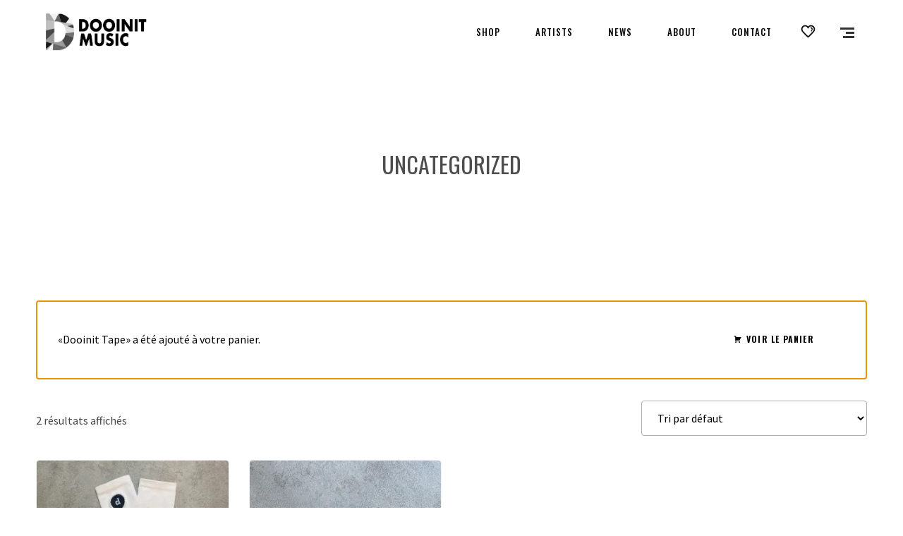

--- FILE ---
content_type: text/html; charset=UTF-8
request_url: https://dooinitmusic.com/product-category/uncategorized/?add-to-cart=7034
body_size: 24661
content:
<!DOCTYPE html>
<html lang="fr-FR" itemscope itemtype="http://schema.org/WebPage">
<head>
	<meta charset="UTF-8">
	<meta name="viewport" content="width=device-width, initial-scale=1, shrink-to-fit=no">
	<link rel="profile" href="http://gmpg.org/xfn/11">

	<title>Uncategorized &#8211; Dooinit Music</title>
<meta name='robots' content='max-image-preview:large' />
	<style>img:is([sizes="auto" i], [sizes^="auto," i]) { contain-intrinsic-size: 3000px 1500px }</style>
	<script>window._wca = window._wca || [];</script>
<link rel='dns-prefetch' href='//stats.wp.com' />
<link rel='dns-prefetch' href='//fonts.googleapis.com' />
<link href='https://fonts.gstatic.com' crossorigin rel='preconnect' />
<link rel='preconnect' href='//i0.wp.com' />
<link rel='preconnect' href='//c0.wp.com' />
<link rel="alternate" type="application/rss+xml" title="Dooinit Music &raquo; Flux" href="https://dooinitmusic.com/feed/" />
<link rel="alternate" type="application/rss+xml" title="Dooinit Music &raquo; Flux des commentaires" href="https://dooinitmusic.com/comments/feed/" />
<link rel="alternate" type="application/rss+xml" title="Flux pour Dooinit Music &raquo; Uncategorized Catégorie" href="https://dooinitmusic.com/product-category/uncategorized/feed/" />
<script type="text/javascript">
/* <![CDATA[ */
window._wpemojiSettings = {"baseUrl":"https:\/\/s.w.org\/images\/core\/emoji\/16.0.1\/72x72\/","ext":".png","svgUrl":"https:\/\/s.w.org\/images\/core\/emoji\/16.0.1\/svg\/","svgExt":".svg","source":{"concatemoji":"https:\/\/dooinitmusic.com\/wp-includes\/js\/wp-emoji-release.min.js?ver=6.8.3"}};
/*! This file is auto-generated */
!function(s,n){var o,i,e;function c(e){try{var t={supportTests:e,timestamp:(new Date).valueOf()};sessionStorage.setItem(o,JSON.stringify(t))}catch(e){}}function p(e,t,n){e.clearRect(0,0,e.canvas.width,e.canvas.height),e.fillText(t,0,0);var t=new Uint32Array(e.getImageData(0,0,e.canvas.width,e.canvas.height).data),a=(e.clearRect(0,0,e.canvas.width,e.canvas.height),e.fillText(n,0,0),new Uint32Array(e.getImageData(0,0,e.canvas.width,e.canvas.height).data));return t.every(function(e,t){return e===a[t]})}function u(e,t){e.clearRect(0,0,e.canvas.width,e.canvas.height),e.fillText(t,0,0);for(var n=e.getImageData(16,16,1,1),a=0;a<n.data.length;a++)if(0!==n.data[a])return!1;return!0}function f(e,t,n,a){switch(t){case"flag":return n(e,"\ud83c\udff3\ufe0f\u200d\u26a7\ufe0f","\ud83c\udff3\ufe0f\u200b\u26a7\ufe0f")?!1:!n(e,"\ud83c\udde8\ud83c\uddf6","\ud83c\udde8\u200b\ud83c\uddf6")&&!n(e,"\ud83c\udff4\udb40\udc67\udb40\udc62\udb40\udc65\udb40\udc6e\udb40\udc67\udb40\udc7f","\ud83c\udff4\u200b\udb40\udc67\u200b\udb40\udc62\u200b\udb40\udc65\u200b\udb40\udc6e\u200b\udb40\udc67\u200b\udb40\udc7f");case"emoji":return!a(e,"\ud83e\udedf")}return!1}function g(e,t,n,a){var r="undefined"!=typeof WorkerGlobalScope&&self instanceof WorkerGlobalScope?new OffscreenCanvas(300,150):s.createElement("canvas"),o=r.getContext("2d",{willReadFrequently:!0}),i=(o.textBaseline="top",o.font="600 32px Arial",{});return e.forEach(function(e){i[e]=t(o,e,n,a)}),i}function t(e){var t=s.createElement("script");t.src=e,t.defer=!0,s.head.appendChild(t)}"undefined"!=typeof Promise&&(o="wpEmojiSettingsSupports",i=["flag","emoji"],n.supports={everything:!0,everythingExceptFlag:!0},e=new Promise(function(e){s.addEventListener("DOMContentLoaded",e,{once:!0})}),new Promise(function(t){var n=function(){try{var e=JSON.parse(sessionStorage.getItem(o));if("object"==typeof e&&"number"==typeof e.timestamp&&(new Date).valueOf()<e.timestamp+604800&&"object"==typeof e.supportTests)return e.supportTests}catch(e){}return null}();if(!n){if("undefined"!=typeof Worker&&"undefined"!=typeof OffscreenCanvas&&"undefined"!=typeof URL&&URL.createObjectURL&&"undefined"!=typeof Blob)try{var e="postMessage("+g.toString()+"("+[JSON.stringify(i),f.toString(),p.toString(),u.toString()].join(",")+"));",a=new Blob([e],{type:"text/javascript"}),r=new Worker(URL.createObjectURL(a),{name:"wpTestEmojiSupports"});return void(r.onmessage=function(e){c(n=e.data),r.terminate(),t(n)})}catch(e){}c(n=g(i,f,p,u))}t(n)}).then(function(e){for(var t in e)n.supports[t]=e[t],n.supports.everything=n.supports.everything&&n.supports[t],"flag"!==t&&(n.supports.everythingExceptFlag=n.supports.everythingExceptFlag&&n.supports[t]);n.supports.everythingExceptFlag=n.supports.everythingExceptFlag&&!n.supports.flag,n.DOMReady=!1,n.readyCallback=function(){n.DOMReady=!0}}).then(function(){return e}).then(function(){var e;n.supports.everything||(n.readyCallback(),(e=n.source||{}).concatemoji?t(e.concatemoji):e.wpemoji&&e.twemoji&&(t(e.twemoji),t(e.wpemoji)))}))}((window,document),window._wpemojiSettings);
/* ]]> */
</script>
<link rel='stylesheet' id='mediaelement-css' href='https://c0.wp.com/c/6.8.3/wp-includes/js/mediaelement/mediaelementplayer-legacy.min.css' type='text/css' media='all' />
<link rel='stylesheet' id='wp-mediaelement-css' href='https://c0.wp.com/c/6.8.3/wp-includes/js/mediaelement/wp-mediaelement.min.css' type='text/css' media='all' />
<link rel='stylesheet' id='dashicons-css' href='https://c0.wp.com/c/6.8.3/wp-includes/css/dashicons.min.css' type='text/css' media='all' />
<link rel='stylesheet' id='simplebar-css' href='https://dooinitmusic.com/wp-content/plugins/wolf-playlist-manager/assets/css/simplebar.css?ver=4.2.3' type='text/css' media='all' />
<link rel='stylesheet' id='wpm-css' href='https://dooinitmusic.com/wp-content/plugins/wolf-playlist-manager/assets/css/wpm.min.css?ver=1.3.4' type='text/css' media='all' />
<link rel='stylesheet' id='sbi_styles-css' href='https://dooinitmusic.com/wp-content/plugins/instagram-feed/css/sbi-styles.min.css?ver=6.6.1' type='text/css' media='all' />
<style id='wp-emoji-styles-inline-css' type='text/css'>

	img.wp-smiley, img.emoji {
		display: inline !important;
		border: none !important;
		box-shadow: none !important;
		height: 1em !important;
		width: 1em !important;
		margin: 0 0.07em !important;
		vertical-align: -0.1em !important;
		background: none !important;
		padding: 0 !important;
	}
</style>
<link rel='stylesheet' id='wp-block-library-css' href='https://c0.wp.com/c/6.8.3/wp-includes/css/dist/block-library/style.min.css' type='text/css' media='all' />
<style id='classic-theme-styles-inline-css' type='text/css'>
/*! This file is auto-generated */
.wp-block-button__link{color:#fff;background-color:#32373c;border-radius:9999px;box-shadow:none;text-decoration:none;padding:calc(.667em + 2px) calc(1.333em + 2px);font-size:1.125em}.wp-block-file__button{background:#32373c;color:#fff;text-decoration:none}
</style>
<style id='ce4wp-subscribe-style-inline-css' type='text/css'>
.wp-block-ce4wp-subscribe{max-width:840px;margin:0 auto}.wp-block-ce4wp-subscribe .title{margin-bottom:0}.wp-block-ce4wp-subscribe .subTitle{margin-top:0;font-size:0.8em}.wp-block-ce4wp-subscribe .disclaimer{margin-top:5px;font-size:0.8em}.wp-block-ce4wp-subscribe .disclaimer .disclaimer-label{margin-left:10px}.wp-block-ce4wp-subscribe .inputBlock{width:100%;margin-bottom:10px}.wp-block-ce4wp-subscribe .inputBlock input{width:100%}.wp-block-ce4wp-subscribe .inputBlock label{display:inline-block}.wp-block-ce4wp-subscribe .submit-button{margin-top:25px;display:block}.wp-block-ce4wp-subscribe .required-text{display:inline-block;margin:0;padding:0;margin-left:0.3em}.wp-block-ce4wp-subscribe .onSubmission{height:0;max-width:840px;margin:0 auto}.wp-block-ce4wp-subscribe .firstNameSummary .lastNameSummary{text-transform:capitalize}.wp-block-ce4wp-subscribe .ce4wp-inline-notification{display:flex;flex-direction:row;align-items:center;padding:13px 10px;width:100%;height:40px;border-style:solid;border-color:orange;border-width:1px;border-left-width:4px;border-radius:3px;background:rgba(255,133,15,0.1);flex:none;order:0;flex-grow:1;margin:0px 0px}.wp-block-ce4wp-subscribe .ce4wp-inline-warning-text{font-style:normal;font-weight:normal;font-size:16px;line-height:20px;display:flex;align-items:center;color:#571600;margin-left:9px}.wp-block-ce4wp-subscribe .ce4wp-inline-warning-icon{color:orange}.wp-block-ce4wp-subscribe .ce4wp-inline-warning-arrow{color:#571600;margin-left:auto}.wp-block-ce4wp-subscribe .ce4wp-banner-clickable{cursor:pointer}.ce4wp-link{cursor:pointer}

.no-flex{display:block}.sub-header{margin-bottom:1em}


</style>
<style id='jetpack-sharing-buttons-style-inline-css' type='text/css'>
.jetpack-sharing-buttons__services-list{display:flex;flex-direction:row;flex-wrap:wrap;gap:0;list-style-type:none;margin:5px;padding:0}.jetpack-sharing-buttons__services-list.has-small-icon-size{font-size:12px}.jetpack-sharing-buttons__services-list.has-normal-icon-size{font-size:16px}.jetpack-sharing-buttons__services-list.has-large-icon-size{font-size:24px}.jetpack-sharing-buttons__services-list.has-huge-icon-size{font-size:36px}@media print{.jetpack-sharing-buttons__services-list{display:none!important}}.editor-styles-wrapper .wp-block-jetpack-sharing-buttons{gap:0;padding-inline-start:0}ul.jetpack-sharing-buttons__services-list.has-background{padding:1.25em 2.375em}
</style>
<style id='global-styles-inline-css' type='text/css'>
:root{--wp--preset--aspect-ratio--square: 1;--wp--preset--aspect-ratio--4-3: 4/3;--wp--preset--aspect-ratio--3-4: 3/4;--wp--preset--aspect-ratio--3-2: 3/2;--wp--preset--aspect-ratio--2-3: 2/3;--wp--preset--aspect-ratio--16-9: 16/9;--wp--preset--aspect-ratio--9-16: 9/16;--wp--preset--color--black: #000000;--wp--preset--color--cyan-bluish-gray: #abb8c3;--wp--preset--color--white: #ffffff;--wp--preset--color--pale-pink: #f78da7;--wp--preset--color--vivid-red: #cf2e2e;--wp--preset--color--luminous-vivid-orange: #ff6900;--wp--preset--color--luminous-vivid-amber: #fcb900;--wp--preset--color--light-green-cyan: #7bdcb5;--wp--preset--color--vivid-green-cyan: #00d084;--wp--preset--color--pale-cyan-blue: #8ed1fc;--wp--preset--color--vivid-cyan-blue: #0693e3;--wp--preset--color--vivid-purple: #9b51e0;--wp--preset--gradient--vivid-cyan-blue-to-vivid-purple: linear-gradient(135deg,rgba(6,147,227,1) 0%,rgb(155,81,224) 100%);--wp--preset--gradient--light-green-cyan-to-vivid-green-cyan: linear-gradient(135deg,rgb(122,220,180) 0%,rgb(0,208,130) 100%);--wp--preset--gradient--luminous-vivid-amber-to-luminous-vivid-orange: linear-gradient(135deg,rgba(252,185,0,1) 0%,rgba(255,105,0,1) 100%);--wp--preset--gradient--luminous-vivid-orange-to-vivid-red: linear-gradient(135deg,rgba(255,105,0,1) 0%,rgb(207,46,46) 100%);--wp--preset--gradient--very-light-gray-to-cyan-bluish-gray: linear-gradient(135deg,rgb(238,238,238) 0%,rgb(169,184,195) 100%);--wp--preset--gradient--cool-to-warm-spectrum: linear-gradient(135deg,rgb(74,234,220) 0%,rgb(151,120,209) 20%,rgb(207,42,186) 40%,rgb(238,44,130) 60%,rgb(251,105,98) 80%,rgb(254,248,76) 100%);--wp--preset--gradient--blush-light-purple: linear-gradient(135deg,rgb(255,206,236) 0%,rgb(152,150,240) 100%);--wp--preset--gradient--blush-bordeaux: linear-gradient(135deg,rgb(254,205,165) 0%,rgb(254,45,45) 50%,rgb(107,0,62) 100%);--wp--preset--gradient--luminous-dusk: linear-gradient(135deg,rgb(255,203,112) 0%,rgb(199,81,192) 50%,rgb(65,88,208) 100%);--wp--preset--gradient--pale-ocean: linear-gradient(135deg,rgb(255,245,203) 0%,rgb(182,227,212) 50%,rgb(51,167,181) 100%);--wp--preset--gradient--electric-grass: linear-gradient(135deg,rgb(202,248,128) 0%,rgb(113,206,126) 100%);--wp--preset--gradient--midnight: linear-gradient(135deg,rgb(2,3,129) 0%,rgb(40,116,252) 100%);--wp--preset--font-size--small: 13px;--wp--preset--font-size--medium: 20px;--wp--preset--font-size--large: 36px;--wp--preset--font-size--x-large: 42px;--wp--preset--font-family--inter: "Inter", sans-serif;--wp--preset--font-family--cardo: Cardo;--wp--preset--spacing--20: 0.44rem;--wp--preset--spacing--30: 0.67rem;--wp--preset--spacing--40: 1rem;--wp--preset--spacing--50: 1.5rem;--wp--preset--spacing--60: 2.25rem;--wp--preset--spacing--70: 3.38rem;--wp--preset--spacing--80: 5.06rem;--wp--preset--shadow--natural: 6px 6px 9px rgba(0, 0, 0, 0.2);--wp--preset--shadow--deep: 12px 12px 50px rgba(0, 0, 0, 0.4);--wp--preset--shadow--sharp: 6px 6px 0px rgba(0, 0, 0, 0.2);--wp--preset--shadow--outlined: 6px 6px 0px -3px rgba(255, 255, 255, 1), 6px 6px rgba(0, 0, 0, 1);--wp--preset--shadow--crisp: 6px 6px 0px rgba(0, 0, 0, 1);}:where(.is-layout-flex){gap: 0.5em;}:where(.is-layout-grid){gap: 0.5em;}body .is-layout-flex{display: flex;}.is-layout-flex{flex-wrap: wrap;align-items: center;}.is-layout-flex > :is(*, div){margin: 0;}body .is-layout-grid{display: grid;}.is-layout-grid > :is(*, div){margin: 0;}:where(.wp-block-columns.is-layout-flex){gap: 2em;}:where(.wp-block-columns.is-layout-grid){gap: 2em;}:where(.wp-block-post-template.is-layout-flex){gap: 1.25em;}:where(.wp-block-post-template.is-layout-grid){gap: 1.25em;}.has-black-color{color: var(--wp--preset--color--black) !important;}.has-cyan-bluish-gray-color{color: var(--wp--preset--color--cyan-bluish-gray) !important;}.has-white-color{color: var(--wp--preset--color--white) !important;}.has-pale-pink-color{color: var(--wp--preset--color--pale-pink) !important;}.has-vivid-red-color{color: var(--wp--preset--color--vivid-red) !important;}.has-luminous-vivid-orange-color{color: var(--wp--preset--color--luminous-vivid-orange) !important;}.has-luminous-vivid-amber-color{color: var(--wp--preset--color--luminous-vivid-amber) !important;}.has-light-green-cyan-color{color: var(--wp--preset--color--light-green-cyan) !important;}.has-vivid-green-cyan-color{color: var(--wp--preset--color--vivid-green-cyan) !important;}.has-pale-cyan-blue-color{color: var(--wp--preset--color--pale-cyan-blue) !important;}.has-vivid-cyan-blue-color{color: var(--wp--preset--color--vivid-cyan-blue) !important;}.has-vivid-purple-color{color: var(--wp--preset--color--vivid-purple) !important;}.has-black-background-color{background-color: var(--wp--preset--color--black) !important;}.has-cyan-bluish-gray-background-color{background-color: var(--wp--preset--color--cyan-bluish-gray) !important;}.has-white-background-color{background-color: var(--wp--preset--color--white) !important;}.has-pale-pink-background-color{background-color: var(--wp--preset--color--pale-pink) !important;}.has-vivid-red-background-color{background-color: var(--wp--preset--color--vivid-red) !important;}.has-luminous-vivid-orange-background-color{background-color: var(--wp--preset--color--luminous-vivid-orange) !important;}.has-luminous-vivid-amber-background-color{background-color: var(--wp--preset--color--luminous-vivid-amber) !important;}.has-light-green-cyan-background-color{background-color: var(--wp--preset--color--light-green-cyan) !important;}.has-vivid-green-cyan-background-color{background-color: var(--wp--preset--color--vivid-green-cyan) !important;}.has-pale-cyan-blue-background-color{background-color: var(--wp--preset--color--pale-cyan-blue) !important;}.has-vivid-cyan-blue-background-color{background-color: var(--wp--preset--color--vivid-cyan-blue) !important;}.has-vivid-purple-background-color{background-color: var(--wp--preset--color--vivid-purple) !important;}.has-black-border-color{border-color: var(--wp--preset--color--black) !important;}.has-cyan-bluish-gray-border-color{border-color: var(--wp--preset--color--cyan-bluish-gray) !important;}.has-white-border-color{border-color: var(--wp--preset--color--white) !important;}.has-pale-pink-border-color{border-color: var(--wp--preset--color--pale-pink) !important;}.has-vivid-red-border-color{border-color: var(--wp--preset--color--vivid-red) !important;}.has-luminous-vivid-orange-border-color{border-color: var(--wp--preset--color--luminous-vivid-orange) !important;}.has-luminous-vivid-amber-border-color{border-color: var(--wp--preset--color--luminous-vivid-amber) !important;}.has-light-green-cyan-border-color{border-color: var(--wp--preset--color--light-green-cyan) !important;}.has-vivid-green-cyan-border-color{border-color: var(--wp--preset--color--vivid-green-cyan) !important;}.has-pale-cyan-blue-border-color{border-color: var(--wp--preset--color--pale-cyan-blue) !important;}.has-vivid-cyan-blue-border-color{border-color: var(--wp--preset--color--vivid-cyan-blue) !important;}.has-vivid-purple-border-color{border-color: var(--wp--preset--color--vivid-purple) !important;}.has-vivid-cyan-blue-to-vivid-purple-gradient-background{background: var(--wp--preset--gradient--vivid-cyan-blue-to-vivid-purple) !important;}.has-light-green-cyan-to-vivid-green-cyan-gradient-background{background: var(--wp--preset--gradient--light-green-cyan-to-vivid-green-cyan) !important;}.has-luminous-vivid-amber-to-luminous-vivid-orange-gradient-background{background: var(--wp--preset--gradient--luminous-vivid-amber-to-luminous-vivid-orange) !important;}.has-luminous-vivid-orange-to-vivid-red-gradient-background{background: var(--wp--preset--gradient--luminous-vivid-orange-to-vivid-red) !important;}.has-very-light-gray-to-cyan-bluish-gray-gradient-background{background: var(--wp--preset--gradient--very-light-gray-to-cyan-bluish-gray) !important;}.has-cool-to-warm-spectrum-gradient-background{background: var(--wp--preset--gradient--cool-to-warm-spectrum) !important;}.has-blush-light-purple-gradient-background{background: var(--wp--preset--gradient--blush-light-purple) !important;}.has-blush-bordeaux-gradient-background{background: var(--wp--preset--gradient--blush-bordeaux) !important;}.has-luminous-dusk-gradient-background{background: var(--wp--preset--gradient--luminous-dusk) !important;}.has-pale-ocean-gradient-background{background: var(--wp--preset--gradient--pale-ocean) !important;}.has-electric-grass-gradient-background{background: var(--wp--preset--gradient--electric-grass) !important;}.has-midnight-gradient-background{background: var(--wp--preset--gradient--midnight) !important;}.has-small-font-size{font-size: var(--wp--preset--font-size--small) !important;}.has-medium-font-size{font-size: var(--wp--preset--font-size--medium) !important;}.has-large-font-size{font-size: var(--wp--preset--font-size--large) !important;}.has-x-large-font-size{font-size: var(--wp--preset--font-size--x-large) !important;}
:where(.wp-block-post-template.is-layout-flex){gap: 1.25em;}:where(.wp-block-post-template.is-layout-grid){gap: 1.25em;}
:where(.wp-block-columns.is-layout-flex){gap: 2em;}:where(.wp-block-columns.is-layout-grid){gap: 2em;}
:root :where(.wp-block-pullquote){font-size: 1.5em;line-height: 1.6;}
</style>
<link rel='stylesheet' id='contact-form-7-css' href='https://dooinitmusic.com/wp-content/plugins/contact-form-7/includes/css/styles.css?ver=6.0.3' type='text/css' media='all' />
<link rel='stylesheet' id='ctf_styles-css' href='https://dooinitmusic.com/wp-content/plugins/custom-twitter-feeds/css/ctf-styles.min.css?ver=2.2.5' type='text/css' media='all' />
<link rel='stylesheet' id='rs-plugin-settings-css' href='https://dooinitmusic.com/wp-content/plugins/revslider/public/assets/css/rs6.css?ver=6.4.6' type='text/css' media='all' />
<style id='rs-plugin-settings-inline-css' type='text/css'>
#rs-demo-id {}
</style>
<link rel='stylesheet' id='wolf-custom-post-meta-css' href='https://dooinitmusic.com/wp-content/plugins/wolf-custom-post-meta/assets/css/wcpm.min.css?ver=1.0.3' type='text/css' media='all' />
<link rel='stylesheet' id='wolf-twitter-css' href='https://dooinitmusic.com/wp-content/plugins/wolf-twitter/assets/css/twitter.min.css?ver=3.0.5' type='text/css' media='all' />
<link rel='stylesheet' id='swipebox-css' href='https://dooinitmusic.com/wp-content/plugins/wolf-visual-composer/assets/css/lib/swipebox.min.css?ver=1.3.0' type='text/css' media='all' />
<link rel='stylesheet' id='flexslider-css' href='https://dooinitmusic.com/wp-content/plugins/js_composer/assets/lib/flexslider/flexslider.min.css?ver=6.6.0' type='text/css' media='all' />
<link rel='stylesheet' id='flickity-css' href='https://dooinitmusic.com/wp-content/plugins/wolf-visual-composer/assets/css/lib/flickity.min.css?ver=2.3.0' type='text/css' media='all' />
<link rel='stylesheet' id='lity-css' href='https://dooinitmusic.com/wp-content/plugins/wolf-visual-composer/assets/css/lib/lity.min.css?ver=2.2.2' type='text/css' media='all' />
<link rel='stylesheet' id='font-awesome-css' href='https://dooinitmusic.com/wp-content/plugins/wolf-visual-composer/assets/css/lib/fontawesome/fontawesome.css?ver=4.7.0' type='text/css' media='all' />
<link rel='stylesheet' id='wvc-styles-css' href='https://dooinitmusic.com/wp-content/plugins/wolf-visual-composer/assets/css/wvc.min.css?ver=3.7.15' type='text/css' media='all' />
<style id='wvc-styles-inline-css' type='text/css'>
 .wvc-background-color-black{ background-color:#000000; } .wvc-border-color-black{ border-color:#000000; } .wvc-button-background-color-black{ background-color:#000000; color:#000000; border-color:#000000; } .wvc-button-background-color-black .wvc-button-background-fill{ box-shadow:0 0 0 0 #000000; background-color:#000000; } .wvc-icon-color-black{ color:#000000; } .wvc-svg-icon-color-black svg *{ stroke:#000000!important; } .wvc-icon-background-color-black{ box-shadow:0 0 0 0 #000000; background-color:#000000; color:#000000; border-color:#000000; } .wvc-icon-background-color-black .wvc-icon-background-fill{ box-shadow:0 0 0 0 #000000; background-color:#000000; } .wvc-text-color-black{ color:#000000!important; } .wvc-background-color-lightergrey{ background-color:#f7f7f7; } .wvc-border-color-lightergrey{ border-color:#f7f7f7; } .wvc-button-background-color-lightergrey{ background-color:#f7f7f7; color:#f7f7f7; border-color:#f7f7f7; } .wvc-button-background-color-lightergrey .wvc-button-background-fill{ box-shadow:0 0 0 0 #f7f7f7; background-color:#f7f7f7; } .wvc-icon-color-lightergrey{ color:#f7f7f7; } .wvc-svg-icon-color-lightergrey svg *{ stroke:#f7f7f7!important; } .wvc-icon-background-color-lightergrey{ box-shadow:0 0 0 0 #f7f7f7; background-color:#f7f7f7; color:#f7f7f7; border-color:#f7f7f7; } .wvc-icon-background-color-lightergrey .wvc-icon-background-fill{ box-shadow:0 0 0 0 #f7f7f7; background-color:#f7f7f7; } .wvc-text-color-lightergrey{ color:#f7f7f7!important; } .wvc-background-color-darkgrey{ background-color:#444444; } .wvc-border-color-darkgrey{ border-color:#444444; } .wvc-button-background-color-darkgrey{ background-color:#444444; color:#444444; border-color:#444444; } .wvc-button-background-color-darkgrey .wvc-button-background-fill{ box-shadow:0 0 0 0 #444444; background-color:#444444; } .wvc-icon-color-darkgrey{ color:#444444; } .wvc-svg-icon-color-darkgrey svg *{ stroke:#444444!important; } .wvc-icon-background-color-darkgrey{ box-shadow:0 0 0 0 #444444; background-color:#444444; color:#444444; border-color:#444444; } .wvc-icon-background-color-darkgrey .wvc-icon-background-fill{ box-shadow:0 0 0 0 #444444; background-color:#444444; } .wvc-text-color-darkgrey{ color:#444444!important; } .wvc-background-color-white{ background-color:#ffffff; } .wvc-border-color-white{ border-color:#ffffff; } .wvc-button-background-color-white{ background-color:#ffffff; color:#ffffff; border-color:#ffffff; } .wvc-button-background-color-white .wvc-button-background-fill{ box-shadow:0 0 0 0 #ffffff; background-color:#ffffff; } .wvc-icon-color-white{ color:#ffffff; } .wvc-svg-icon-color-white svg *{ stroke:#ffffff!important; } .wvc-icon-background-color-white{ box-shadow:0 0 0 0 #ffffff; background-color:#ffffff; color:#ffffff; border-color:#ffffff; } .wvc-icon-background-color-white .wvc-icon-background-fill{ box-shadow:0 0 0 0 #ffffff; background-color:#ffffff; } .wvc-text-color-white{ color:#ffffff!important; } .wvc-background-color-orange{ background-color:#F7BE68; } .wvc-border-color-orange{ border-color:#F7BE68; } .wvc-button-background-color-orange{ background-color:#F7BE68; color:#F7BE68; border-color:#F7BE68; } .wvc-button-background-color-orange .wvc-button-background-fill{ box-shadow:0 0 0 0 #F7BE68; background-color:#F7BE68; } .wvc-icon-color-orange{ color:#F7BE68; } .wvc-svg-icon-color-orange svg *{ stroke:#F7BE68!important; } .wvc-icon-background-color-orange{ box-shadow:0 0 0 0 #F7BE68; background-color:#F7BE68; color:#F7BE68; border-color:#F7BE68; } .wvc-icon-background-color-orange .wvc-icon-background-fill{ box-shadow:0 0 0 0 #F7BE68; background-color:#F7BE68; } .wvc-text-color-orange{ color:#F7BE68!important; } .wvc-background-color-green{ background-color:#6DAB3C; } .wvc-border-color-green{ border-color:#6DAB3C; } .wvc-button-background-color-green{ background-color:#6DAB3C; color:#6DAB3C; border-color:#6DAB3C; } .wvc-button-background-color-green .wvc-button-background-fill{ box-shadow:0 0 0 0 #6DAB3C; background-color:#6DAB3C; } .wvc-icon-color-green{ color:#6DAB3C; } .wvc-svg-icon-color-green svg *{ stroke:#6DAB3C!important; } .wvc-icon-background-color-green{ box-shadow:0 0 0 0 #6DAB3C; background-color:#6DAB3C; color:#6DAB3C; border-color:#6DAB3C; } .wvc-icon-background-color-green .wvc-icon-background-fill{ box-shadow:0 0 0 0 #6DAB3C; background-color:#6DAB3C; } .wvc-text-color-green{ color:#6DAB3C!important; } .wvc-background-color-turquoise{ background-color:#49afcd; } .wvc-border-color-turquoise{ border-color:#49afcd; } .wvc-button-background-color-turquoise{ background-color:#49afcd; color:#49afcd; border-color:#49afcd; } .wvc-button-background-color-turquoise .wvc-button-background-fill{ box-shadow:0 0 0 0 #49afcd; background-color:#49afcd; } .wvc-icon-color-turquoise{ color:#49afcd; } .wvc-svg-icon-color-turquoise svg *{ stroke:#49afcd!important; } .wvc-icon-background-color-turquoise{ box-shadow:0 0 0 0 #49afcd; background-color:#49afcd; color:#49afcd; border-color:#49afcd; } .wvc-icon-background-color-turquoise .wvc-icon-background-fill{ box-shadow:0 0 0 0 #49afcd; background-color:#49afcd; } .wvc-text-color-turquoise{ color:#49afcd!important; } .wvc-background-color-violet{ background-color:#8D6DC4; } .wvc-border-color-violet{ border-color:#8D6DC4; } .wvc-button-background-color-violet{ background-color:#8D6DC4; color:#8D6DC4; border-color:#8D6DC4; } .wvc-button-background-color-violet .wvc-button-background-fill{ box-shadow:0 0 0 0 #8D6DC4; background-color:#8D6DC4; } .wvc-icon-color-violet{ color:#8D6DC4; } .wvc-svg-icon-color-violet svg *{ stroke:#8D6DC4!important; } .wvc-icon-background-color-violet{ box-shadow:0 0 0 0 #8D6DC4; background-color:#8D6DC4; color:#8D6DC4; border-color:#8D6DC4; } .wvc-icon-background-color-violet .wvc-icon-background-fill{ box-shadow:0 0 0 0 #8D6DC4; background-color:#8D6DC4; } .wvc-text-color-violet{ color:#8D6DC4!important; } .wvc-background-color-pink{ background-color:#FE6C61; } .wvc-border-color-pink{ border-color:#FE6C61; } .wvc-button-background-color-pink{ background-color:#FE6C61; color:#FE6C61; border-color:#FE6C61; } .wvc-button-background-color-pink .wvc-button-background-fill{ box-shadow:0 0 0 0 #FE6C61; background-color:#FE6C61; } .wvc-icon-color-pink{ color:#FE6C61; } .wvc-svg-icon-color-pink svg *{ stroke:#FE6C61!important; } .wvc-icon-background-color-pink{ box-shadow:0 0 0 0 #FE6C61; background-color:#FE6C61; color:#FE6C61; border-color:#FE6C61; } .wvc-icon-background-color-pink .wvc-icon-background-fill{ box-shadow:0 0 0 0 #FE6C61; background-color:#FE6C61; } .wvc-text-color-pink{ color:#FE6C61!important; } .wvc-background-color-greyblue{ background-color:#49535a; } .wvc-border-color-greyblue{ border-color:#49535a; } .wvc-button-background-color-greyblue{ background-color:#49535a; color:#49535a; border-color:#49535a; } .wvc-button-background-color-greyblue .wvc-button-background-fill{ box-shadow:0 0 0 0 #49535a; background-color:#49535a; } .wvc-icon-color-greyblue{ color:#49535a; } .wvc-svg-icon-color-greyblue svg *{ stroke:#49535a!important; } .wvc-icon-background-color-greyblue{ box-shadow:0 0 0 0 #49535a; background-color:#49535a; color:#49535a; border-color:#49535a; } .wvc-icon-background-color-greyblue .wvc-icon-background-fill{ box-shadow:0 0 0 0 #49535a; background-color:#49535a; } .wvc-text-color-greyblue{ color:#49535a!important; } .wvc-background-color-red{ background-color:#da4f49; } .wvc-border-color-red{ border-color:#da4f49; } .wvc-button-background-color-red{ background-color:#da4f49; color:#da4f49; border-color:#da4f49; } .wvc-button-background-color-red .wvc-button-background-fill{ box-shadow:0 0 0 0 #da4f49; background-color:#da4f49; } .wvc-icon-color-red{ color:#da4f49; } .wvc-svg-icon-color-red svg *{ stroke:#da4f49!important; } .wvc-icon-background-color-red{ box-shadow:0 0 0 0 #da4f49; background-color:#da4f49; color:#da4f49; border-color:#da4f49; } .wvc-icon-background-color-red .wvc-icon-background-fill{ box-shadow:0 0 0 0 #da4f49; background-color:#da4f49; } .wvc-text-color-red{ color:#da4f49!important; } .wvc-background-color-yellow{ background-color:#e6ae48; } .wvc-border-color-yellow{ border-color:#e6ae48; } .wvc-button-background-color-yellow{ background-color:#e6ae48; color:#e6ae48; border-color:#e6ae48; } .wvc-button-background-color-yellow .wvc-button-background-fill{ box-shadow:0 0 0 0 #e6ae48; background-color:#e6ae48; } .wvc-icon-color-yellow{ color:#e6ae48; } .wvc-svg-icon-color-yellow svg *{ stroke:#e6ae48!important; } .wvc-icon-background-color-yellow{ box-shadow:0 0 0 0 #e6ae48; background-color:#e6ae48; color:#e6ae48; border-color:#e6ae48; } .wvc-icon-background-color-yellow .wvc-icon-background-fill{ box-shadow:0 0 0 0 #e6ae48; background-color:#e6ae48; } .wvc-text-color-yellow{ color:#e6ae48!important; } .wvc-background-color-blue{ background-color:#75D69C; } .wvc-border-color-blue{ border-color:#75D69C; } .wvc-button-background-color-blue{ background-color:#75D69C; color:#75D69C; border-color:#75D69C; } .wvc-button-background-color-blue .wvc-button-background-fill{ box-shadow:0 0 0 0 #75D69C; background-color:#75D69C; } .wvc-icon-color-blue{ color:#75D69C; } .wvc-svg-icon-color-blue svg *{ stroke:#75D69C!important; } .wvc-icon-background-color-blue{ box-shadow:0 0 0 0 #75D69C; background-color:#75D69C; color:#75D69C; border-color:#75D69C; } .wvc-icon-background-color-blue .wvc-icon-background-fill{ box-shadow:0 0 0 0 #75D69C; background-color:#75D69C; } .wvc-text-color-blue{ color:#75D69C!important; } .wvc-background-color-peacoc{ background-color:#4CADC9; } .wvc-border-color-peacoc{ border-color:#4CADC9; } .wvc-button-background-color-peacoc{ background-color:#4CADC9; color:#4CADC9; border-color:#4CADC9; } .wvc-button-background-color-peacoc .wvc-button-background-fill{ box-shadow:0 0 0 0 #4CADC9; background-color:#4CADC9; } .wvc-icon-color-peacoc{ color:#4CADC9; } .wvc-svg-icon-color-peacoc svg *{ stroke:#4CADC9!important; } .wvc-icon-background-color-peacoc{ box-shadow:0 0 0 0 #4CADC9; background-color:#4CADC9; color:#4CADC9; border-color:#4CADC9; } .wvc-icon-background-color-peacoc .wvc-icon-background-fill{ box-shadow:0 0 0 0 #4CADC9; background-color:#4CADC9; } .wvc-text-color-peacoc{ color:#4CADC9!important; } .wvc-background-color-chino{ background-color:#CEC2AB; } .wvc-border-color-chino{ border-color:#CEC2AB; } .wvc-button-background-color-chino{ background-color:#CEC2AB; color:#CEC2AB; border-color:#CEC2AB; } .wvc-button-background-color-chino .wvc-button-background-fill{ box-shadow:0 0 0 0 #CEC2AB; background-color:#CEC2AB; } .wvc-icon-color-chino{ color:#CEC2AB; } .wvc-svg-icon-color-chino svg *{ stroke:#CEC2AB!important; } .wvc-icon-background-color-chino{ box-shadow:0 0 0 0 #CEC2AB; background-color:#CEC2AB; color:#CEC2AB; border-color:#CEC2AB; } .wvc-icon-background-color-chino .wvc-icon-background-fill{ box-shadow:0 0 0 0 #CEC2AB; background-color:#CEC2AB; } .wvc-text-color-chino{ color:#CEC2AB!important; } .wvc-background-color-mulled-wine{ background-color:#50485B; } .wvc-border-color-mulled-wine{ border-color:#50485B; } .wvc-button-background-color-mulled-wine{ background-color:#50485B; color:#50485B; border-color:#50485B; } .wvc-button-background-color-mulled-wine .wvc-button-background-fill{ box-shadow:0 0 0 0 #50485B; background-color:#50485B; } .wvc-icon-color-mulled-wine{ color:#50485B; } .wvc-svg-icon-color-mulled-wine svg *{ stroke:#50485B!important; } .wvc-icon-background-color-mulled-wine{ box-shadow:0 0 0 0 #50485B; background-color:#50485B; color:#50485B; border-color:#50485B; } .wvc-icon-background-color-mulled-wine .wvc-icon-background-fill{ box-shadow:0 0 0 0 #50485B; background-color:#50485B; } .wvc-text-color-mulled-wine{ color:#50485B!important; } .wvc-background-color-vista-blue{ background-color:#75D69C; } .wvc-border-color-vista-blue{ border-color:#75D69C; } .wvc-button-background-color-vista-blue{ background-color:#75D69C; color:#75D69C; border-color:#75D69C; } .wvc-button-background-color-vista-blue .wvc-button-background-fill{ box-shadow:0 0 0 0 #75D69C; background-color:#75D69C; } .wvc-icon-color-vista-blue{ color:#75D69C; } .wvc-svg-icon-color-vista-blue svg *{ stroke:#75D69C!important; } .wvc-icon-background-color-vista-blue{ box-shadow:0 0 0 0 #75D69C; background-color:#75D69C; color:#75D69C; border-color:#75D69C; } .wvc-icon-background-color-vista-blue .wvc-icon-background-fill{ box-shadow:0 0 0 0 #75D69C; background-color:#75D69C; } .wvc-text-color-vista-blue{ color:#75D69C!important; } .wvc-background-color-grey{ background-color:#EBEBEB; } .wvc-border-color-grey{ border-color:#EBEBEB; } .wvc-button-background-color-grey{ background-color:#EBEBEB; color:#EBEBEB; border-color:#EBEBEB; } .wvc-button-background-color-grey .wvc-button-background-fill{ box-shadow:0 0 0 0 #EBEBEB; background-color:#EBEBEB; } .wvc-icon-color-grey{ color:#EBEBEB; } .wvc-svg-icon-color-grey svg *{ stroke:#EBEBEB!important; } .wvc-icon-background-color-grey{ box-shadow:0 0 0 0 #EBEBEB; background-color:#EBEBEB; color:#EBEBEB; border-color:#EBEBEB; } .wvc-icon-background-color-grey .wvc-icon-background-fill{ box-shadow:0 0 0 0 #EBEBEB; background-color:#EBEBEB; } .wvc-text-color-grey{ color:#EBEBEB!important; } .wvc-background-color-sky{ background-color:#5AA1E3; } .wvc-border-color-sky{ border-color:#5AA1E3; } .wvc-button-background-color-sky{ background-color:#5AA1E3; color:#5AA1E3; border-color:#5AA1E3; } .wvc-button-background-color-sky .wvc-button-background-fill{ box-shadow:0 0 0 0 #5AA1E3; background-color:#5AA1E3; } .wvc-icon-color-sky{ color:#5AA1E3; } .wvc-svg-icon-color-sky svg *{ stroke:#5AA1E3!important; } .wvc-icon-background-color-sky{ box-shadow:0 0 0 0 #5AA1E3; background-color:#5AA1E3; color:#5AA1E3; border-color:#5AA1E3; } .wvc-icon-background-color-sky .wvc-icon-background-fill{ box-shadow:0 0 0 0 #5AA1E3; background-color:#5AA1E3; } .wvc-text-color-sky{ color:#5AA1E3!important; } .wvc-background-color-juicy-pink{ background-color:#F4524D; } .wvc-border-color-juicy-pink{ border-color:#F4524D; } .wvc-button-background-color-juicy-pink{ background-color:#F4524D; color:#F4524D; border-color:#F4524D; } .wvc-button-background-color-juicy-pink .wvc-button-background-fill{ box-shadow:0 0 0 0 #F4524D; background-color:#F4524D; } .wvc-icon-color-juicy-pink{ color:#F4524D; } .wvc-svg-icon-color-juicy-pink svg *{ stroke:#F4524D!important; } .wvc-icon-background-color-juicy-pink{ box-shadow:0 0 0 0 #F4524D; background-color:#F4524D; color:#F4524D; border-color:#F4524D; } .wvc-icon-background-color-juicy-pink .wvc-icon-background-fill{ box-shadow:0 0 0 0 #F4524D; background-color:#F4524D; } .wvc-text-color-juicy-pink{ color:#F4524D!important; } .wvc-background-color-sandy-brown{ background-color:#F79468; } .wvc-border-color-sandy-brown{ border-color:#F79468; } .wvc-button-background-color-sandy-brown{ background-color:#F79468; color:#F79468; border-color:#F79468; } .wvc-button-background-color-sandy-brown .wvc-button-background-fill{ box-shadow:0 0 0 0 #F79468; background-color:#F79468; } .wvc-icon-color-sandy-brown{ color:#F79468; } .wvc-svg-icon-color-sandy-brown svg *{ stroke:#F79468!important; } .wvc-icon-background-color-sandy-brown{ box-shadow:0 0 0 0 #F79468; background-color:#F79468; color:#F79468; border-color:#F79468; } .wvc-icon-background-color-sandy-brown .wvc-icon-background-fill{ box-shadow:0 0 0 0 #F79468; background-color:#F79468; } .wvc-text-color-sandy-brown{ color:#F79468!important; } .wvc-background-color-purple{ background-color:#B97EBB; } .wvc-border-color-purple{ border-color:#B97EBB; } .wvc-button-background-color-purple{ background-color:#B97EBB; color:#B97EBB; border-color:#B97EBB; } .wvc-button-background-color-purple .wvc-button-background-fill{ box-shadow:0 0 0 0 #B97EBB; background-color:#B97EBB; } .wvc-icon-color-purple{ color:#B97EBB; } .wvc-svg-icon-color-purple svg *{ stroke:#B97EBB!important; } .wvc-icon-background-color-purple{ box-shadow:0 0 0 0 #B97EBB; background-color:#B97EBB; color:#B97EBB; border-color:#B97EBB; } .wvc-icon-background-color-purple .wvc-icon-background-fill{ box-shadow:0 0 0 0 #B97EBB; background-color:#B97EBB; } .wvc-text-color-purple{ color:#B97EBB!important; } .wvc-background-color-accent{ background-color:#00171c; } .wvc-border-color-accent{ border-color:#00171c; } .wvc-button-background-color-accent{ background-color:#00171c; color:#00171c; border-color:#00171c; } .wvc-button-background-color-accent .wvc-button-background-fill{ box-shadow:0 0 0 0 #00171c; background-color:#00171c; } .wvc-icon-color-accent{ color:#00171c; } .wvc-svg-icon-color-accent svg *{ stroke:#00171c!important; } .wvc-icon-background-color-accent{ box-shadow:0 0 0 0 #00171c; background-color:#00171c; color:#00171c; border-color:#00171c; } .wvc-icon-background-color-accent .wvc-icon-background-fill{ box-shadow:0 0 0 0 #00171c; background-color:#00171c; } .wvc-text-color-accent{ color:#00171c!important; } .wvc-background-color-secondary_accent{ background-color:#000102; } .wvc-border-color-secondary_accent{ border-color:#000102; } .wvc-button-background-color-secondary_accent{ background-color:#000102; color:#000102; border-color:#000102; } .wvc-button-background-color-secondary_accent .wvc-button-background-fill{ box-shadow:0 0 0 0 #000102; background-color:#000102; } .wvc-icon-color-secondary_accent{ color:#000102; } .wvc-svg-icon-color-secondary_accent svg *{ stroke:#000102!important; } .wvc-icon-background-color-secondary_accent{ box-shadow:0 0 0 0 #000102; background-color:#000102; color:#000102; border-color:#000102; } .wvc-icon-background-color-secondary_accent .wvc-icon-background-fill{ box-shadow:0 0 0 0 #000102; background-color:#000102; } .wvc-text-color-secondary_accent{ color:#000102!important; } 
</style>
<link rel='stylesheet' id='wolf-woocommerce-quickview-css' href='https://dooinitmusic.com/wp-content/plugins/wolf-woocommerce-quickview/assets/css/quickview.min.css?ver=1.1.0' type='text/css' media='all' />
<style id='wolf-woocommerce-quickview-inline-css' type='text/css'>

		.wwcq-product-quickview-container .product-images .slide-content{
			padding-bottom:100%;
		}
	
</style>
<link rel='stylesheet' id='tawcvs-frontend-css' href='https://dooinitmusic.com/wp-content/plugins/variation-swatches-for-woocommerce/assets/css/frontend.css?ver=1.1.0' type='text/css' media='all' />
<style id='woocommerce-inline-inline-css' type='text/css'>
.woocommerce form .form-row .required { visibility: visible; }
</style>
<link rel='stylesheet' id='brands-styles-css' href='https://c0.wp.com/p/woocommerce/9.6.0/assets/css/brands.css' type='text/css' media='all' />
<link rel='stylesheet' id='vonzot-google-fonts-css' href='https://fonts.googleapis.com/css?family=Source+Sans+Pro%3A400%2C500%2C700%7CDidact+Gothic%3A400%2C500%2C700%7CMontserrat%3A400%2C500%2C700%7CCaveat%7COswald%3A400%2C500%2C600%2C700%2C800%7CPlayfair+Display%3A400%2C700&#038;ver=1.4.0#038;subset=latin,latin-ext' type='text/css' media='all' />
<link rel='stylesheet' id='socicon-css' href='https://dooinitmusic.com/wp-content/plugins/wolf-visual-composer/assets/css/lib/socicon/socicon.min.css?ver=3.5' type='text/css' media='all' />
<link rel='stylesheet' id='linea-icons-css' href='https://dooinitmusic.com/wp-content/plugins/wolf-visual-composer/assets/css/lib/linea-icons/linea-icons.min.css?ver=1.0.0' type='text/css' media='all' />
<link rel='stylesheet' id='linearicons-css' href='https://dooinitmusic.com/wp-content/plugins/wolf-visual-composer/assets/css/lib/linearicons/linearicons.min.css?ver=1.0.0' type='text/css' media='all' />
<link rel='stylesheet' id='normalize-css' href='https://dooinitmusic.com/wp-content/themes/vonzot/assets/css/lib/normalize.min.css?ver=3.0.0' type='text/css' media='all' />
<link rel='stylesheet' id='fancybox-css' href='https://dooinitmusic.com/wp-content/themes/vonzot/assets/css/lib/jquery.fancybox.min.css?ver=3.5.2' type='text/css' media='all' />
<link rel='stylesheet' id='vonzot-style-css' href='https://dooinitmusic.com/wp-content/themes/vonzot/assets/css/main.min.css?ver=1.4.0' type='text/css' media='all' />
<style id='vonzot-style-inline-css' type='text/css'>
/* Color Scheme */ /* Body Background Color */ body, .frame-border{ background-color: #ffffff; } /* Page Background Color */ .site-header, .post-header-container, .content-inner, #logo-bar, .nav-bar, .loading-overlay, .no-hero #hero, .wvc-font-default, #topbar{ background-color: #ffffff; } .spinner:before, .spinner:after{ background-color: #ffffff; } /* Submenu color */ #site-navigation-primary-desktop .mega-menu-panel, #site-navigation-primary-desktop ul.sub-menu, #mobile-menu-panel, .offcanvas-menu-panel, .lateral-menu-panel, .cart-panel{ background:#333333; } .cart-panel{ background:#333333!important; } .menu-hover-style-border-top .nav-menu li:hover, .menu-hover-style-border-top .nav-menu li.current_page_item, .menu-hover-style-border-top .nav-menu li.current-menu-parent, .menu-hover-style-border-top .nav-menu li.current-menu-ancestor, .menu-hover-style-border-top .nav-menu li.current-menu-item, .menu-hover-style-border-top .nav-menu li.menu-link-active{ box-shadow: inset 0px 5px 0px 0px #333333; } .menu-hover-style-plain .nav-menu li:hover, .menu-hover-style-plain .nav-menu li.current_page_item, .menu-hover-style-plain .nav-menu li.current-menu-parent, .menu-hover-style-plain .nav-menu li.current-menu-ancestor, .menu-hover-style-plain .nav-menu li.current-menu-item, .menu-hover-style-plain .nav-menu li.menu-link-active{ background:#333333; } .panel-closer-overlay{ background:#333333; } .overlay-menu-panel{ background:rgba( 51,51,51, 0.95); } /* Sub menu Font Color */ .nav-menu-desktop li ul li:not(.menu-button-primary):not(.menu-button-secondary) .menu-item-text-container, .nav-menu-desktop li ul.sub-menu li:not(.menu-button-primary):not(.menu-button-secondary).menu-item-has-children > a:before, .nav-menu-desktop li ul li.not-linked > a:first-child .menu-item-text-container{ color: #ffffff; } .cart-panel, .cart-panel a, .cart-panel strong, .cart-panel b{ color: #ffffff!important; } #close-side-panel-icon{ color: #ffffff!important; } .nav-menu-vertical li a, .nav-menu-mobile li a, .nav-menu-vertical li.menu-item-has-children:before, .nav-menu-vertical li.page_item_has_children:before, .nav-menu-vertical li.active:before, .nav-menu-mobile li.menu-item-has-children:before, .nav-menu-mobile li.page_item_has_children:before, .nav-menu-mobile li.active:before{ color: #ffffff!important; } .lateral-menu-panel .wvc-icon:before{ color: #ffffff!important; } .nav-menu-desktop li ul.sub-menu li.menu-item-has-children > a:before{ color: #ffffff; } body.wolf.side-panel-toggle.menu-style-transparent .hamburger-icon .line, body.wolf.side-panel-toggle.menu-style-semi-transparent-white .hamburger-icon .line, body.wolf.side-panel-toggle.menu-style-semi-transparent-black .hamburger-icon .line { //background-color: #ffffff !important; } .cart-panel, .cart-panel a, .cart-panel strong, .cart-panel b{ color: #ffffff!important; } /* Accent Color */ .accent{ color:#00171c; } #vonzot-loading-point{ color:#00171c; } .wvc-single-image-overlay-title span:after, .work-meta-value a:hover{ color:#00171c; } .nav-menu li.sale .menu-item-text-container:before, .nav-menu-mobile li.sale .menu-item-text-container:before, .wolf-share-button-count{ background:#00171c!important; } .menu-hover-style-s-underline .nav-menu-desktop li a span.menu-item-text-container:after{ background-color:#00171c!important; } .widget_price_filter .ui-slider .ui-slider-range, mark, p.demo_store, .woocommerce-store-notice{ background-color:#00171c; } .button-secondary{ background-color:#00171c; border-color:#00171c; } .nav-menu li.menu-button-primary > a:first-child > .menu-item-inner{ border-color:#00171c; background-color:#00171c; } .nav-menu li.menu-button-secondary > a:first-child > .menu-item-inner{ border-color:#00171c; } .nav-menu li.menu-button-secondary > a:first-child > .menu-item-inner:hover{ background-color:#00171c; } .fancybox-thumbs>ul>li:before{ border-color:#00171c; } .added_to_cart, .button, .button-download, .more-link, .wvc-mailchimp-submit, input[type=submit]{ background-color:#00171c; border-color:#00171c; } .wvc-background-color-accent{ background-color:#00171c; } .wvc-highlight-accent{ background-color:#00171c; color:#fff; } .wvc-icon-background-color-accent{ box-shadow:0 0 0 0 #00171c; background-color:#00171c; color:#00171c; border-color:#00171c; } .wvc-icon-background-color-accent .wvc-icon-background-fill{ box-shadow:0 0 0 0 #00171c; background-color:#00171c; } .wvc-button-background-color-accent{ background-color:#00171c; color:#00171c; border-color:#00171c; } .wvc-button-background-color-accent .wvc-button-background-fill{ box-shadow:0 0 0 0 #00171c; background-color:#00171c; } .wvc-svg-icon-color-accent svg * { stroke:#00171c!important; } .wvc-one-page-nav-bullet-tip{ background-color: #00171c; } .wvc-one-page-nav-bullet-tip:before{ border-color: transparent transparent transparent #00171c; } .accent, .comment-reply-link, .bypostauthor .avatar{ color:#00171c; } .wvc-button-color-button-accent, .more-link, .buton-accent{ background-color: #00171c; border-color: #00171c; } .wvc-ils-active .wvc-ils-item-title:after, .wvc-interactive-link-item a:hover .wvc-ils-item-title:after { color:#00171c; } .wvc-io-active .wvc-io-item-title:after, .wvc-interactive-overlay-item a:hover .wvc-io-item-title:after { color:#00171c; } .wolf-twitter-widget a.wolf-tweet-link:hover, .widget.widget_categories a:hover, .widget.widget_pages a:hover, .widget .tagcloud a:hover, .widget.widget_recent_comments a:hover, .widget.widget_recent_entries a:hover, .widget.widget_archive a:hover, .widget.widget_meta a:hover, .widget.widget_product_categories a:hover, .widget.widget_nav_menu a:hover, a.rsswidget:hover{ color:#00171c!important; } .group_table td a:hover{ color:#00171c; } /* WVC icons */ .wvc-icon-color-accent{ color:#00171c; } .wvc-icon-background-color-accent{ box-shadow:0 0 0 0 #00171c; background-color:#00171c; color:#00171c; border-color:#00171c; } .wvc-icon-background-color-accent .wvc-icon-background-fill{ box-shadow:0 0 0 0 #00171c; background-color:#00171c; } #ajax-progress-bar, .cart-icon-product-count{ background:#00171c; } .background-accent, .mejs-container .mejs-controls .mejs-time-rail .mejs-time-current, .mejs-container .mejs-controls .mejs-time-rail .mejs-time-current, .mejs-container .mejs-controls .mejs-horizontal-volume-slider .mejs-horizontal-volume-current{ background: #00171c!important; } .trigger{ background-color: #00171c!important; border : solid 1px #00171c; } .bypostauthor .avatar { border: 3px solid #00171c; } ::selection { background: #00171c; } ::-moz-selection { background: #00171c; } .spinner{ color:#00171c; } /********************* WVC ***********************/ .wvc-icon-box.wvc-icon-type-circle .wvc-icon-no-custom-style.wvc-hover-fill-in:hover, .wvc-icon-box.wvc-icon-type-square .wvc-icon-no-custom-style.wvc-hover-fill-in:hover { -webkit-box-shadow: inset 0 0 0 1em #00171c; box-shadow: inset 0 0 0 1em #00171c; border-color: #00171c; } .wvc-pricing-table-featured-text, .wvc-pricing-table-featured .wvc-pricing-table-button a{ background: #00171c; } .wvc-pricing-table-featured .wvc-pricing-table-price, .wvc-pricing-table-featured .wvc-pricing-table-currency { color: #00171c; } .wvc-pricing-table-featured .wvc-pricing-table-price-strike:before { background-color: #00171c; } .wvc-team-member-social-container a:hover{ color: #00171c; } /* Main Text Color */ body, .nav-label{ color:#444444; } .spinner-color, .sk-child:before, .sk-circle:before, .sk-cube:before{ background-color: #444444!important; } /* Secondary Text Color */ /* Strong Text Color */ a,strong, .products li .price, .products li .star-rating, .wr-print-button, table.cart thead, #content table.cart thead{ color: #0d0d0d; } .menu-hover-style-p-underline .nav-menu-desktop li a span.menu-item-text-container:after, .menu-hover-style-underline .nav-menu-desktop li a span.menu-item-text-container:after, .menu-hover-style-underline-centered .nav-menu-desktop li a span.menu-item-text-container:after{ background: #0d0d0d; } body.wolf.menu-hover-style-overline .nav-menu-desktop li a span.menu-item-text-container:after{ background: #00171c!important; } .menu-hover-style-line .nav-menu li a span.menu-item-text-container:after{ background-color: #0d0d0d; } .bit-widget-container, .entry-link{ color: #0d0d0d; } .wr-stars>span.wr-star-voted:before, .wr-stars>span.wr-star-voted~span:before{ color: #0d0d0d!important; } /* Border Color */ .author-box, input[type=text], input[type=search], input[type=tel], input[type=time], input[type=url], input[type=week], input[type=password], input[type=checkbox], input[type=color], input[type=date], input[type=datetime], input[type=datetime-local], input[type=email], input[type=month], input[type=number], select, textarea{ border-color:rgba( 13,13,13, 0.03); } .widget-title, .woocommerce-tabs ul.tabs{ border-bottom-color:rgba( 13,13,13, 0.03); } .widget_layered_nav_filters ul li a{ border-color:rgba( 13,13,13, 0.03); } hr{ background:rgba( 13,13,13, 0.03); } .link:after, .underline:after, p:not(.attachment) > a:not(.no-link-style):not(.button):not(.button-download):not(.added_to_cart):not(.button-secondary):not(.menu-link):not(.filter-link):not(.entry-link):not(.more-link):not(.wvc-image-inner):not(.wvc-button):not(.wvc-bigtext-link):not(.wvc-fittext-link):not(.ui-tabs-anchor):not(.wvc-icon-title-link):not(.wvc-icon-link):not(.wvc-social-icon-link):not(.wvc-team-member-social):not(.wolf-tweet-link):not(.author-link):after, .link:before, .underline:before, p:not(.attachment) > a:not(.no-link-style):not(.button):not(.button-download):not(.added_to_cart):not(.button-secondary):not(.menu-link):not(.filter-link):not(.entry-link):not(.more-link):not(.wvc-image-inner):not(.wvc-button):not(.wvc-bigtext-link):not(.wvc-fittext-link):not(.ui-tabs-anchor):not(.wvc-icon-title-link):not(.wvc-icon-link):not(.wvc-social-icon-link):not(.wvc-team-member-social):not(.wolf-tweet-link):not(.author-link):before{ //background: #00171c!important; } .category-filter ul li a:before{ /* background-color:#00171c!important;*/ } .category-label{ background:#00171c!important; } #back-to-top:hover{ background:#00171c!important; } .entry-video:hover .video-play-button, .video-opener:hover{ border-left-color:#00171c!important; } body.wolf.menu-hover-style-highlight .nav-menu-desktop li a span.menu-item-text-container:after{ background: #00171c!important; } .widget.widget_pages ul li a:hover, .widget.widget_recent_entries ul li a:hover, .widget.widget_recent_comments ul li a:hover, .widget.widget_archive ul li a:hover, .widget.widget_categories ul li a:hover, .widget.widget_meta ul li a:hover, .widget.widget_product_categories ul li a:hover, .widget.widget_nav_menu ul li a:hover, .wvc-font-dark .widget.widget_pages ul li a:hover, .wvc-font-dark .widget.widget_recent_entries ul li a:hover, .wvc-font-dark .widget.widget_recent_comments ul li a:hover, .wvc-font-dark .widget.widget_archive ul li a:hover, .wvc-font-dark .widget.widget_categories ul li a:hover, .wvc-font-dark .widget.widget_meta ul li a:hover, .wvc-font-dark .widget.widget_product_categories ul li a:hover, .wvc-font-dark .widget.widget_nav_menu ul li a:hover, .wvc-font-light .widget.widget_pages ul li a:hover, .wvc-font-light .widget.widget_recent_entries ul li a:hover, .wvc-font-light .widget.widget_recent_comments ul li a:hover, .wvc-font-light .widget.widget_archive ul li a:hover, .wvc-font-light .widget.widget_categories ul li a:hover, .wvc-font-light .widget.widget_meta ul li a:hover, .wvc-font-light .widget.widget_product_categories ul li a:hover, .wvc-font-light .widget.widget_nav_menu ul li a:hover{ color:#00171c!important; } .widget.widget_tag_cloud .tagcloud a:hover, .wvc-font-dark .widget.widget_tag_cloud .tagcloud a:hover, .wvc-font-light .widget.widget_tag_cloud .tagcloud a:hover{ color:#00171c!important; } .wvc-breadcrumb a:hover{ color:#00171c!important; } .nav-menu-desktop > li:not(.menu-button-primary):not(.menu-button-secondary) > a:first-child .menu-item-text-container:before{ color:#00171c; } .wolf-tweet-link:hover{ color:#00171c; } // .accent-color-light .category-label{ // color:#333!important; // } // .accent-color-dark .category-label{ // color:#fff!important; // } .accent-color-light #back-to-top:hover:after{ color:#333!important; } .accent-color-dark #back-to-top:hover:after{ color:#fff!important; } .coupon .button:hover{ background:#00171c!important; border-color:#00171c!important; } .vonzot-button-primary, .vonzot-button-special-primary{ background-color:#00171c; border-color:#00171c; } .vonzot-button-secondary, .vonzot-button-special-secondary{ background-color:#000102; border-color:#000102; } .vonzot-button-primary-alt:hover{ background-color:#00171c; border-color:#00171c; } .vonzot-button-secondary-alt:hover{ background-color:#000102; border-color:#000102; } button.wvc-mailchimp-submit, .login-submit #wp-submit, .single_add_to_cart_button, .wc-proceed-to-checkout .button, .woocommerce-form-login .button, .woocommerce-alert .button, .woocommerce-message .button{ background:#00171c; border-color:#00171c; } .audio-shortcode-container .mejs-container .mejs-controls > .mejs-playpause-button{ background:#00171c; } ul.wc-tabs li:hover:after, ul.wc-tabs li.ui-tabs-active:after, ul.wc-tabs li.active:after, ul.wvc-tabs-menu li:hover:after, ul.wvc-tabs-menu li.ui-tabs-active:after, ul.wvc-tabs-menu li.active:after { background-color:#00171c!important; } .wvc-accordion .wvc-accordion-tab.ui-state-active { border-bottom-color: #00171c; } /* Secondary accent color */ .wvc-text-color-secondary_accent{ color:#000102; } .entry-product ins .woocommerce-Price-amount, .entry-single-product ins .woocommerce-Price-amount{ color:#00171c; } .wolf-tweet-text a, .wolf ul.wolf-tweet-list li:before, .wolf-bigtweet-content:before, .wolf-bigtweet-content a{ color:#00171c!important; } .wvc-background-color-secondary_accent{ background-color:#000102; } .wvc-highlight-secondary_accent{ background-color:#000102; color:#fff; } .wvc-icon-background-color-secondary_accent{ box-shadow:0 0 0 0 #000102; background-color:#000102; color:#000102; border-color:#000102; } .wvc-icon-background-color-secondary_accent .wvc-icon-background-fill{ box-shadow:0 0 0 0 #000102; background-color:#000102; } .wvc-button-background-color-secondary_accent{ background-color:#000102; color:#000102; border-color:#000102; } .wvc-button-background-color-secondary_accent .wvc-button-background-fill{ box-shadow:0 0 0 0 #000102; background-color:#000102; } .wvc-svg-icon-color-secondary_accent svg * { stroke:#000102!important; } .wvc-button-color-button-secondary_accent{ background-color: #000102; border-color: #000102; } /* WVC icons */ .wvc-icon-color-secondary_accent{ color:#000102; } .wvc-icon-background-color-secondary_accent{ box-shadow:0 0 0 0 #000102; background-color:#000102; color:#000102; border-color:#000102; } .wvc-icon-background-color-secondary_accent .wvc-icon-background-fill{ box-shadow:0 0 0 0 #000102; background-color:#000102; } h1:not(.wvc-bigtext),h2:not(.wvc-bigtext),h3:not(.wvc-bigtext),h4:not(.wvc-bigtext),h5:not(.wvc-bigtext),.post-title,.entry-title,h2.entry-title > .entry-link,h2.entry-title,.widget-title,.wvc-counter-text,.wvc-countdown-period,.location-title,.logo-text,.wvc-interactive-links,.wvc-interactive-overlays,.heading-font,.wvc-tabs-menu li a,.woocommerce-tabs ul.tabs li a,.wvc-process-number,.wvc-svc-item-title,.wvc-wc-cat-title{text-rendering: auto;}
body,blockquote.wvc-testimonial-content,.tp-caption:not(h1):not(h2):not(h3):not(h4):not(h5){font-family: Source Sans Pro }.wvc-countdown-container .countdown-period, .bit-widget{font-family: Source Sans Pro!important }.nav-menu li,.cta-container,.category-filter ul li a,.cart-panel-buttons a{font-family:'Oswald'}.nav-menu li,.cta-container,.category-filter ul li a,.cart-panel-buttons a{font-weight: 500 }.nav-menu li,.cta-container,.category-filter ul li a,.cart-panel-buttons a{text-transform: uppercase }.nav-menu li,.cta-container,.category-filter ul li a,.cart-panel-buttons a{font-style: normal }.nav-menu li,.cta-container,.category-filter ul li a,.cart-panel-buttons a{letter-spacing: 1px }.nav-menu ul ul li:not(.not-linked){text-transform: uppercase }.nav-menu ul ul li:not(.not-linked){font-weight: regular }.nav-menu ul ul li:not(.not-linked){letter-spacing: 0px!important; }.wolf-core-heading,h1,h2,h3,h4,h5,h6,.post-title,.entry-title,h2.entry-title > .entry-link,h2.entry-title,.widget-title,.wvc-counter-text,.wvc-countdown-period,.event-date,.logo-text,.wvc-interactive-links,.wvc-interactive-overlays,.heading-font,.wvc-tabs-menu li a,.woocommerce-tabs ul.tabs li a,.wvc-process-number,.wvc-button,.wvc-svc-item-title,.button,.onsale,.category-label,input[type=submit],.wvc-mailchimp-submit,.nav-next,.nav-previous,.wvc-embed-video-play-button,.wvc-ati-title,.wvc-team-member-role,.wvc-svc-item-tagline,.entry-metro insta-username,.wvc-testimonial-cite,.vonzot-button-dir-aware,.preqelle-button-dir-aware-alt,.vonzot-button-outline,.vonzot-button-outline-alt,.vonzot-button-simple,.wvc-wc-cat-title,.wvc-pricing-table-button a,.view-post,.wolf-gram-follow-button,#vonzot-percent{font-family:'Oswald'}.wolf-core-heading,h1:not(.wvc-bigtext),h2:not(.wvc-bigtext),h3:not(.wvc-bigtext),h4:not(.wvc-bigtext),h5:not(.wvc-bigtext),.post-title,.entry-title,h2.entry-title > .entry-link,h2.entry-title,.widget-title,.wvc-counter-text,.wvc-countdown-period,.location-title,.logo-text,.wvc-interactive-links,.wvc-interactive-overlays,.heading-font,.wvc-tabs-menu li a,.woocommerce-tabs ul.tabs li a,.wvc-process-number,.wvc-svc-item-title,.wvc-wc-cat-title{font-weight: 400 }.wolf-core-heading,h1:not(.wvc-bigtext),h2:not(.wvc-bigtext),h3:not(.wvc-bigtext),h4:not(.wvc-bigtext),h5:not(.wvc-bigtext),.post-title,.entry-title,h2.entry-title > .entry-link,h2.entry-title,.widget-title,.wvc-counter-text,.wvc-countdown-period,.location-title,.logo-text,.wvc-interactive-links,.wvc-interactive-overlays,.heading-font,.wvc-tabs-menu li a,.woocommerce-tabs ul.tabs li a,.wvc-process-number,.wvc-svc-item-title,.wvc-wc-cat-title{text-transform: uppercase }
 .nav-menu li.hot > a .menu-item-text-container:before{ content : "hot"; } .nav-menu li.new > a .menu-item-text-container:before{ content : "new"; } .nav-menu li.sale > a .menu-item-text-container:before{ content : "sale"; } 
.sidebar-footer {color:#ffffff;}.site-footer h1, .site-footer h2, .site-footer h3, .site-footer h4, .site-footer h5, .site-footer h6, .site-footer a, .site-footer .widget a { color: #ffffff !important; }.sidebar-footer {background-color:#282828;background-color:rgba(40,40,40, 1);}
</style>
<link rel='stylesheet' id='vonzot-single-post-style-css' href='https://dooinitmusic.com/wp-content/themes/vonzot/assets/css/single-post.css?ver=1.4.0' type='text/css' media='all' />
<link rel='stylesheet' id='vonzot-default-css' href='https://dooinitmusic.com/wp-content/themes/vonzot/style.css?ver=1.4.0' type='text/css' media='all' />
<link rel='stylesheet' id='tawcvs-frontend-for-listing-pages-css' href='https://dooinitmusic.com/wp-content/plugins/variation-swatches-for-woocommerce/assets/css/frontend-list-products.css?ver=6.8.3' type='text/css' media='all' />
<link rel='stylesheet' id='wolf-woocommerce-wishlist-css' href='https://dooinitmusic.com/wp-content/plugins/wolf-woocommerce-wishlist/assets/css/wishlist.min.css?ver=1.1.6' type='text/css' media='all' />
<link rel='stylesheet' id='dripicons-css' href='https://dooinitmusic.com/wp-content/plugins/wolf-visual-composer/assets/css/lib/dripicons/dripicons.min.css?ver=2.0.0' type='text/css' media='all' />
<script type="text/template" id="tmpl-variation-template">
	<div class="woocommerce-variation-description">{{{ data.variation.variation_description }}}</div>
	<div class="woocommerce-variation-price">{{{ data.variation.price_html }}}</div>
	<div class="woocommerce-variation-availability">{{{ data.variation.availability_html }}}</div>
</script>
<script type="text/template" id="tmpl-unavailable-variation-template">
	<p role="alert">Désolé, ce produit n&rsquo;est pas disponible. Veuillez choisir une combinaison différente.</p>
</script>
<script type="text/javascript" src="https://c0.wp.com/c/6.8.3/wp-includes/js/jquery/jquery.min.js" id="jquery-core-js"></script>
<script type="text/javascript" src="https://c0.wp.com/c/6.8.3/wp-includes/js/jquery/jquery-migrate.min.js" id="jquery-migrate-js"></script>
<script type="text/javascript" src="https://dooinitmusic.com/wp-content/plugins/revslider/public/assets/js/rbtools.min.js?ver=6.4.4" id="tp-tools-js"></script>
<script type="text/javascript" src="https://dooinitmusic.com/wp-content/plugins/revslider/public/assets/js/rs6.min.js?ver=6.4.6" id="revmin-js"></script>
<script type="text/javascript" src="https://dooinitmusic.com/wp-content/plugins/wolf-custom-post-meta/assets/js/lib/js.cookie.min.js?ver=2.1.4" id="js-cookie-js" defer="defer" data-wp-strategy="defer"></script>
<script type="text/javascript" src="https://c0.wp.com/c/6.8.3/wp-includes/js/underscore.min.js" id="underscore-js"></script>
<script type="text/javascript" id="wp-util-js-extra">
/* <![CDATA[ */
var _wpUtilSettings = {"ajax":{"url":"\/wp-admin\/admin-ajax.php"}};
/* ]]> */
</script>
<script type="text/javascript" src="https://c0.wp.com/c/6.8.3/wp-includes/js/wp-util.min.js" id="wp-util-js"></script>
<script type="text/javascript" id="wc-add-to-cart-variation-js-extra">
/* <![CDATA[ */
var wc_add_to_cart_variation_params = {"wc_ajax_url":"\/?wc-ajax=%%endpoint%%","i18n_no_matching_variations_text":"D\u00e9sol\u00e9, aucun produit ne r\u00e9pond \u00e0 vos crit\u00e8res. Veuillez choisir une combinaison diff\u00e9rente.","i18n_make_a_selection_text":"Veuillez s\u00e9lectionner des options du produit avant de l\u2019ajouter \u00e0 votre panier.","i18n_unavailable_text":"D\u00e9sol\u00e9, ce produit n\u2019est pas disponible. Veuillez choisir une combinaison diff\u00e9rente.","i18n_reset_alert_text":"Votre s\u00e9lection a \u00e9t\u00e9 r\u00e9initialis\u00e9e. Veuillez s\u00e9lectionner des options du produit avant de l\u2019ajouter \u00e0 votre panier."};
/* ]]> */
</script>
<script type="text/javascript" src="https://c0.wp.com/p/woocommerce/9.6.0/assets/js/frontend/add-to-cart-variation.min.js" id="wc-add-to-cart-variation-js" defer="defer" data-wp-strategy="defer"></script>
<script type="text/javascript" src="https://c0.wp.com/p/woocommerce/9.6.0/assets/js/jquery-blockui/jquery.blockUI.min.js" id="jquery-blockui-js" data-wp-strategy="defer"></script>
<script type="text/javascript" id="wc-add-to-cart-js-extra">
/* <![CDATA[ */
var wc_add_to_cart_params = {"ajax_url":"\/wp-admin\/admin-ajax.php","wc_ajax_url":"\/?wc-ajax=%%endpoint%%","i18n_view_cart":"Voir le panier","cart_url":"https:\/\/dooinitmusic.com\/shop-2\/cart\/","is_cart":"","cart_redirect_after_add":"no"};
/* ]]> */
</script>
<script type="text/javascript" src="https://c0.wp.com/p/woocommerce/9.6.0/assets/js/frontend/add-to-cart.min.js" id="wc-add-to-cart-js" data-wp-strategy="defer"></script>
<script type="text/javascript" id="woocommerce-js-extra">
/* <![CDATA[ */
var woocommerce_params = {"ajax_url":"\/wp-admin\/admin-ajax.php","wc_ajax_url":"\/?wc-ajax=%%endpoint%%"};
/* ]]> */
</script>
<script type="text/javascript" src="https://c0.wp.com/p/woocommerce/9.6.0/assets/js/frontend/woocommerce.min.js" id="woocommerce-js" defer="defer" data-wp-strategy="defer"></script>
<script type="text/javascript" src="https://dooinitmusic.com/wp-content/plugins/js_composer/assets/js/vendors/woocommerce-add-to-cart.js?ver=6.6.0" id="vc_woocommerce-add-to-cart-js-js"></script>
<script type="text/javascript" id="kk-script-js-extra">
/* <![CDATA[ */
var fetchCartItems = {"ajax_url":"https:\/\/dooinitmusic.com\/wp-admin\/admin-ajax.php","action":"kk_wc_fetchcartitems","nonce":"48679a492a","currency":"EUR"};
/* ]]> */
</script>
<script type="text/javascript" src="https://dooinitmusic.com/wp-content/plugins/kliken-marketing-for-google/assets/kk-script.js?ver=6.8.3" id="kk-script-js"></script>
<script type="text/javascript" src="https://dooinitmusic.com/wp-content/plugins/wolf-visual-composer/assets/js/lib/jarallax/jarallax.min.js?ver=1.12.5" id="jarallax-js"></script>
<script type="text/javascript" src="https://stats.wp.com/s-202545.js" id="woocommerce-analytics-js" defer="defer" data-wp-strategy="defer"></script>
<link rel="https://api.w.org/" href="https://dooinitmusic.com/wp-json/" /><link rel="alternate" title="JSON" type="application/json" href="https://dooinitmusic.com/wp-json/wp/v2/product_cat/15" /><link rel="EditURI" type="application/rsd+xml" title="RSD" href="https://dooinitmusic.com/xmlrpc.php?rsd" />
<meta name="generator" content="WordPress 6.8.3" />
<meta name="generator" content="WolfPlaylist 1.3.4" />
<meta name="generator" content="WolfPortfolio 1.2.3" />
<meta name="generator" content="WolfWPBakeryPageBuilderExtension 3.7.15" />
<meta name="generator" content="WooCommerce 9.6.0" />
	<style>img#wpstats{display:none}</style>
			<noscript><style>.woocommerce-product-gallery{ opacity: 1 !important; }</style></noscript>
	<style type="text/css">.recentcomments a{display:inline !important;padding:0 !important;margin:0 !important;}</style><meta name="generator" content="Powered by WPBakery Page Builder - drag and drop page builder for WordPress."/>
<meta name="generator" content="Powered by Slider Revolution 6.4.6 - responsive, Mobile-Friendly Slider Plugin for WordPress with comfortable drag and drop interface." />
<style class='wp-fonts-local' type='text/css'>
@font-face{font-family:Inter;font-style:normal;font-weight:300 900;font-display:fallback;src:url('https://dooinitmusic.com/wp-content/plugins/woocommerce/assets/fonts/Inter-VariableFont_slnt,wght.woff2') format('woff2');font-stretch:normal;}
@font-face{font-family:Cardo;font-style:normal;font-weight:400;font-display:fallback;src:url('https://dooinitmusic.com/wp-content/plugins/woocommerce/assets/fonts/cardo_normal_400.woff2') format('woff2');}
</style>
<link rel="icon" href="https://i0.wp.com/dooinitmusic.com/wp-content/uploads/2021/05/cropped-logo-dooinitmusic.png?fit=32%2C32&#038;ssl=1" sizes="32x32" />
<link rel="icon" href="https://i0.wp.com/dooinitmusic.com/wp-content/uploads/2021/05/cropped-logo-dooinitmusic.png?fit=192%2C192&#038;ssl=1" sizes="192x192" />
<link rel="apple-touch-icon" href="https://i0.wp.com/dooinitmusic.com/wp-content/uploads/2021/05/cropped-logo-dooinitmusic.png?fit=180%2C180&#038;ssl=1" />
<meta name="msapplication-TileImage" content="https://i0.wp.com/dooinitmusic.com/wp-content/uploads/2021/05/cropped-logo-dooinitmusic.png?fit=270%2C270&#038;ssl=1" />
<script type="text/javascript">function setREVStartSize(e){
			//window.requestAnimationFrame(function() {				 
				window.RSIW = window.RSIW===undefined ? window.innerWidth : window.RSIW;	
				window.RSIH = window.RSIH===undefined ? window.innerHeight : window.RSIH;	
				try {								
					var pw = document.getElementById(e.c).parentNode.offsetWidth,
						newh;
					pw = pw===0 || isNaN(pw) ? window.RSIW : pw;
					e.tabw = e.tabw===undefined ? 0 : parseInt(e.tabw);
					e.thumbw = e.thumbw===undefined ? 0 : parseInt(e.thumbw);
					e.tabh = e.tabh===undefined ? 0 : parseInt(e.tabh);
					e.thumbh = e.thumbh===undefined ? 0 : parseInt(e.thumbh);
					e.tabhide = e.tabhide===undefined ? 0 : parseInt(e.tabhide);
					e.thumbhide = e.thumbhide===undefined ? 0 : parseInt(e.thumbhide);
					e.mh = e.mh===undefined || e.mh=="" || e.mh==="auto" ? 0 : parseInt(e.mh,0);		
					if(e.layout==="fullscreen" || e.l==="fullscreen") 						
						newh = Math.max(e.mh,window.RSIH);					
					else{					
						e.gw = Array.isArray(e.gw) ? e.gw : [e.gw];
						for (var i in e.rl) if (e.gw[i]===undefined || e.gw[i]===0) e.gw[i] = e.gw[i-1];					
						e.gh = e.el===undefined || e.el==="" || (Array.isArray(e.el) && e.el.length==0)? e.gh : e.el;
						e.gh = Array.isArray(e.gh) ? e.gh : [e.gh];
						for (var i in e.rl) if (e.gh[i]===undefined || e.gh[i]===0) e.gh[i] = e.gh[i-1];
											
						var nl = new Array(e.rl.length),
							ix = 0,						
							sl;					
						e.tabw = e.tabhide>=pw ? 0 : e.tabw;
						e.thumbw = e.thumbhide>=pw ? 0 : e.thumbw;
						e.tabh = e.tabhide>=pw ? 0 : e.tabh;
						e.thumbh = e.thumbhide>=pw ? 0 : e.thumbh;					
						for (var i in e.rl) nl[i] = e.rl[i]<window.RSIW ? 0 : e.rl[i];
						sl = nl[0];									
						for (var i in nl) if (sl>nl[i] && nl[i]>0) { sl = nl[i]; ix=i;}															
						var m = pw>(e.gw[ix]+e.tabw+e.thumbw) ? 1 : (pw-(e.tabw+e.thumbw)) / (e.gw[ix]);					
						newh =  (e.gh[ix] * m) + (e.tabh + e.thumbh);
					}				
					if(window.rs_init_css===undefined) window.rs_init_css = document.head.appendChild(document.createElement("style"));					
					document.getElementById(e.c).height = newh+"px";
					window.rs_init_css.innerHTML += "#"+e.c+"_wrapper { height: "+newh+"px }";				
				} catch(e){
					console.log("Failure at Presize of Slider:" + e)
				}					   
			//});
		  };</script>
<noscript><style> .wpb_animate_when_almost_visible { opacity: 1; }</style></noscript></head>
<body class="archive tax-product_cat term-uncategorized term-15 wp-theme-vonzot theme-vonzot wolf-playlist-manager vonzot woocommerce woocommerce-page woocommerce-no-js mobile-menu-alt wolf not-edge loading-animation-type-none site-layout-wide button-style-standard global-skin-default skin-default wvc menu-layout-top-right menu-style- menu-skin-light menu-width-boxed mega-menu-width-boxed menu-hover-style-underline menu-sticky-hard submenu-bg-dark accent-color-dark accent-color-is-black menu-items-visibility- side-panel-position-right side-panel-bg-dark no-hero hero-font-dark body-font-source-sans-pro heading-font-oswald menu-font-oswald submenu-font- transition-animation-type- logo-visibility-always has-wvc is-shop layout-standard hero-layout-standard post-is-title-text post-is-hero footer-type-standard footer-skin-dark footer-widgets-layout-one-half-two-quarter footer-layout-boxed bottom-bar-layout-centered bottom-bar-visible no-404-plugin wpb-js-composer js-comp-ver-6.6.0 vc_responsive" data-hero-font-tone="dark">
		<div id="loginform-overlay">
			<div id="loginform-overlay-inner">
				<div id="loginform-overlay-content" class="wvc-font-dark">
					<a href="#" id="close-vertical-bar-menu-icon" class="close-panel-button close-loginform-button">X</a>
									</div>
			</div>
		</div>
			<div id="mobile-menu-panel">
		<a href="#" id="close-mobile-menu-icon" class="close-panel-button toggle-mobile-menu">X</a>
		<div id="mobile-menu-panel-inner">
		<div class="menu-primary-menu-container"><ul id="site-navigation-primary-mobile" class="nav-menu nav-menu-mobile"><li id="menu-item-6728" class="menu-item menu-item-type-post_type menu-item-object-page menu-item-6728 menu-item-6728 menu-item-icon-before mega-menu-4-cols"><a href="https://dooinitmusic.com/shop/" class="menu-link" itemprop="url"><span class="menu-item-inner"><span class="menu-item-text-container" itemprop="name">Shop</span></span></a></li>
<li id="menu-item-6702" class="menu-item menu-item-type-post_type menu-item-object-page menu-item-has-children menu-parent-item menu-item-6702 menu-item-6702 menu-item-icon-before mega-menu-2-cols"><a href="https://dooinitmusic.com/artists/" class="menu-link" itemprop="url"><span class="menu-item-inner"><span class="menu-item-text-container" itemprop="name">Artists</span></span></a>
<ul class="sub-menu">
	<li id="menu-item-6833" class="menu-item menu-item-type-post_type menu-item-object-page menu-item-6833 menu-item-6833 menu-item-icon-before mega-menu-2-cols"><a href="https://dooinitmusic.com/artists/blake/" class="menu-link" itemprop="url"><span class="menu-item-inner"><span class="menu-item-text-container" itemprop="name">Blake</span></span></a></li>
	<li id="menu-item-6703" class="menu-item menu-item-type-post_type menu-item-object-page menu-item-6703 menu-item-6703 menu-item-icon-before mega-menu-2-cols"><a href="https://dooinitmusic.com/artists/doods-quiet-dawn/" class="menu-link" itemprop="url"><span class="menu-item-inner"><span class="menu-item-text-container" itemprop="name">Doods &#038; Quiet Dawn</span></span></a></li>
	<li id="menu-item-6707" class="menu-item menu-item-type-post_type menu-item-object-page menu-item-6707 menu-item-6707 not-linked menu-item-icon-before mega-menu-2-cols"><a href="https://dooinitmusic.com/artists/j-zen/" class="menu-link" itemprop="url"><span class="menu-item-inner"><span class="menu-item-text-container" itemprop="name">J-zen</span></span></a></li>
	<li id="menu-item-6704" class="menu-item menu-item-type-post_type menu-item-object-page menu-item-6704 menu-item-6704 menu-item-icon-before mega-menu-2-cols"><a href="https://dooinitmusic.com/artists/marian-tone/" class="menu-link" itemprop="url"><span class="menu-item-inner"><span class="menu-item-text-container" itemprop="name">Marian Tone</span></span></a></li>
	<li id="menu-item-6706" class="menu-item menu-item-type-post_type menu-item-object-page menu-item-6706 menu-item-6706 menu-item-icon-before mega-menu-2-cols"><a href="https://dooinitmusic.com/artists/nicky-lars/" class="menu-link" itemprop="url"><span class="menu-item-inner"><span class="menu-item-text-container" itemprop="name">Nicky Lars</span></span></a></li>
	<li id="menu-item-7115" class="menu-item menu-item-type-post_type menu-item-object-page menu-item-7115 menu-item-7115 menu-item-icon-before mega-menu-4-cols"><a href="https://dooinitmusic.com/artists/geteye/" class="menu-link" itemprop="url"><span class="menu-item-inner"><span class="menu-item-text-container" itemprop="name">Geteye</span></span></a></li>
</ul>
</li>
<li id="menu-item-6708" class="menu-item menu-item-type-post_type menu-item-object-page menu-item-6708 menu-item-6708 menu-item-icon-before mega-menu-4-cols"><a href="https://dooinitmusic.com/news/" class="menu-link" itemprop="url"><span class="menu-item-inner"><span class="menu-item-text-container" itemprop="name">News</span></span></a></li>
<li id="menu-item-80" class="menu-item menu-item-type-post_type menu-item-object-page menu-item-80 menu-item-80 menu-item-icon-before mega-menu-4-cols"><a href="https://dooinitmusic.com/about-us/" class="menu-link" itemprop="url"><span class="menu-item-inner"><span class="menu-item-text-container" itemprop="name">About</span></span></a></li>
<li id="menu-item-82" class="menu-item menu-item-type-post_type menu-item-object-page menu-item-82 menu-item-82 menu-item-icon-before mega-menu-4-cols"><a href="https://dooinitmusic.com/contact-us/" class="menu-link" itemprop="url"><span class="menu-item-inner"><span class="menu-item-text-container" itemprop="name">Contact</span></span></a></li>
</ul></div>		</div><!-- .mobile-menu-panel-inner -->
	</div><!-- #mobile-menu-panel -->
		<div id="top"></div>
		<a href="#top" id="back-to-top">Retour en haut</a>
	<div id="side-panel" class="side-panel ">
	<div class="side-panel-inner">
			<a href="#" id="close-side-panel-icon" class="close-panel-button toggle-side-panel">X</a>
		<div class="vonzot-bg-overlay"></div>
		<div id="side-panel-widgets" class="sidebar-container sidebar-side-panel" role="complementary" itemscope="itemscope" itemtype="http://schema.org/WPSideBar">
		<div class="sidebar-inner">
			<div class="widget-area">
								<div class="sp-widget-area-main">
					<aside id="nav_menu-2" class="widget widget_nav_menu"><div class="widget-content"><h3 class="widget-title">MY ACCOUNT</h3><div class="menu-boutique-container"><ul id="menu-boutique" class="menu"><li id="menu-item-6982" class="menu-item menu-item-type-post_type menu-item-object-page menu-item-6982"><a href="https://dooinitmusic.com/my-account/">My account</a></li>
<li id="menu-item-6980" class="menu-item menu-item-type-post_type menu-item-object-page menu-item-6980"><a href="https://dooinitmusic.com/cart/">Cart</a></li>
<li id="menu-item-6983" class="menu-item menu-item-type-post_type menu-item-object-page menu-item-6983"><a href="https://dooinitmusic.com/checkout/">Checkout</a></li>
</ul></div></div></aside>				</div>
							</div><!-- .widget-area -->
		</div><!-- .sidebar-inner -->
	</div><!-- #tertiary .sidebar-container -->
	</div><!-- .side-panel-inner -->
</div><!-- .side-panel -->
<div id="wwcq-product-quickview-overlay">
	<div class="wwcq-product-quickview-container">
		<a href="#" id="wwcq-quickview-close" class="wwcq-quickview-close">X</a>
		<div id="wwcq-product-quickview-ajax-content" class="clearfix"></div>
	</div>
</div><div class="site-container">
	<div id="page" class="hfeed site">
		<div id="page-content">
				<header id="masthead" class="site-header clearfix" itemscope itemtype="http://schema.org/WPHeader">

			<p class="site-name" itemprop="headline">Dooinit Music</p><!-- .site-name -->
			<p class="site-description" itemprop="description">Since 2007</p><!-- .site-description -->

			<div id="header-content">
					<div id="desktop-navigation" class="clearfix">
		<div id="nav-bar" class="nav-bar" data-menu-layout="top-right">
	<div class="flex-wrap">
				<div class="logo-container">
			<div class="logo">
			<a href="https://dooinitmusic.com/" rel="home" class="logo-link"><img src="https://dooinitmusic.com/wp-content/uploads/2021/05/logo-dooinitmusic.png" alt="logo-light" class="logo-img logo-light"><img src="https://dooinitmusic.com/wp-content/uploads/2021/05/logo.png" alt="logo-dark" class="logo-img logo-dark"></a>
			</div><!-- .logo -->		</div><!-- .logo-container -->
		<nav class="menu-container" itemscope="itemscope"  itemtype="https://schema.org/SiteNavigationElement">
			<div class="menu-primary-menu-container"><ul id="site-navigation-primary-desktop" class="nav-menu nav-menu-desktop"><li class="menu-item menu-item-type-post_type menu-item-object-page menu-item-6728 menu-item-6728 menu-item-icon-before mega-menu-4-cols"><a href="https://dooinitmusic.com/shop/" class="menu-link" itemprop="url"><span class="menu-item-inner"><span class="menu-item-text-container" itemprop="name">Shop</span></span></a></li>
<li class="menu-item menu-item-type-post_type menu-item-object-page menu-item-has-children menu-parent-item menu-item-6702 menu-item-6702 menu-item-icon-before mega-menu-2-cols"><a href="https://dooinitmusic.com/artists/" class="menu-link" itemprop="url"><span class="menu-item-inner"><span class="menu-item-text-container" itemprop="name">Artists</span></span></a>
<ul class="sub-menu">
	<li class="menu-item menu-item-type-post_type menu-item-object-page menu-item-6833 menu-item-6833 menu-item-icon-before mega-menu-2-cols"><a href="https://dooinitmusic.com/artists/blake/" class="menu-link" itemprop="url"><span class="menu-item-inner"><span class="menu-item-text-container" itemprop="name">Blake</span></span></a></li>
	<li class="menu-item menu-item-type-post_type menu-item-object-page menu-item-6703 menu-item-6703 menu-item-icon-before mega-menu-2-cols"><a href="https://dooinitmusic.com/artists/doods-quiet-dawn/" class="menu-link" itemprop="url"><span class="menu-item-inner"><span class="menu-item-text-container" itemprop="name">Doods &#038; Quiet Dawn</span></span></a></li>
	<li class="menu-item menu-item-type-post_type menu-item-object-page menu-item-6707 menu-item-6707 not-linked menu-item-icon-before mega-menu-2-cols"><a href="https://dooinitmusic.com/artists/j-zen/" class="menu-link" itemprop="url"><span class="menu-item-inner"><span class="menu-item-text-container" itemprop="name">J-zen</span></span></a></li>
	<li class="menu-item menu-item-type-post_type menu-item-object-page menu-item-6704 menu-item-6704 menu-item-icon-before mega-menu-2-cols"><a href="https://dooinitmusic.com/artists/marian-tone/" class="menu-link" itemprop="url"><span class="menu-item-inner"><span class="menu-item-text-container" itemprop="name">Marian Tone</span></span></a></li>
	<li class="menu-item menu-item-type-post_type menu-item-object-page menu-item-6706 menu-item-6706 menu-item-icon-before mega-menu-2-cols"><a href="https://dooinitmusic.com/artists/nicky-lars/" class="menu-link" itemprop="url"><span class="menu-item-inner"><span class="menu-item-text-container" itemprop="name">Nicky Lars</span></span></a></li>
	<li class="menu-item menu-item-type-post_type menu-item-object-page menu-item-7115 menu-item-7115 menu-item-icon-before mega-menu-4-cols"><a href="https://dooinitmusic.com/artists/geteye/" class="menu-link" itemprop="url"><span class="menu-item-inner"><span class="menu-item-text-container" itemprop="name">Geteye</span></span></a></li>
</ul>
</li>
<li class="menu-item menu-item-type-post_type menu-item-object-page menu-item-6708 menu-item-6708 menu-item-icon-before mega-menu-4-cols"><a href="https://dooinitmusic.com/news/" class="menu-link" itemprop="url"><span class="menu-item-inner"><span class="menu-item-text-container" itemprop="name">News</span></span></a></li>
<li class="menu-item menu-item-type-post_type menu-item-object-page menu-item-80 menu-item-80 menu-item-icon-before mega-menu-4-cols"><a href="https://dooinitmusic.com/about-us/" class="menu-link" itemprop="url"><span class="menu-item-inner"><span class="menu-item-text-container" itemprop="name">About</span></span></a></li>
<li class="menu-item menu-item-type-post_type menu-item-object-page menu-item-82 menu-item-82 menu-item-icon-before mega-menu-4-cols"><a href="https://dooinitmusic.com/contact-us/" class="menu-link" itemprop="url"><span class="menu-item-inner"><span class="menu-item-text-container" itemprop="name">Contact</span></span></a></li>
</ul></div>		</nav><!-- .menu-container -->
		<div class="cta-container">
																<div class="wishlist-container cta-item">
								<a href="https://dooinitmusic.com/shop-2/wishlist/" title="My Wishlist" class="wishlist-item-icon"></a>
						</div><!-- .cart-container -->
						
			</div><!-- .cta-container -->
			<div class="hamburger-container hamburger-container-side-panel">
			<a class="hamburger-icon toggle-side-panel" href="#" title="Menu">
		<span class="line line-first"></span>
		<span class="line line-second"></span>
		<span class="line line-third"></span>
		<span class="cross">
			<span></span>
			<span></span>
		</span>
	</a>
		</div><!-- .hamburger-container -->
		</div><!-- .flex-wrap -->
</div><!-- #navbar-container -->		<div class="nav-search-form search-type-shop">
			<div class="nav-search-form-container live-search-form">
				
<form role="search" method="get" class="woocommerce-product-search" action="https://dooinitmusic.com/">
	<input type="search" class="search-field" placeholder="Search Products&hellip;" value="" name="s" title="Chercher :" />
	<input type="submit" class="search-submit" value="Rechercher" />
	<input type="hidden" name="post_type" value="product" />
</form>
				<span id="nav-search-loader-desktop" class="fa search-form-loader fa-circle-o-notch fa-spin"></span>
				<span id="nav-search-close-desktop" class="toggle-search fa lnr-cross"></span>
			</div><!-- .nav-search-form-container -->
		</div><!-- .nav-search-form -->
			</div><!-- #desktop-navigation -->

	<div id="mobile-navigation">
		<div id="mobile-bar" class="nav-bar">
	<div class="flex-mobile-wrap">
		<div class="logo-container">
			<div class="logo">
			<a href="https://dooinitmusic.com/" rel="home" class="logo-link"><img src="https://dooinitmusic.com/wp-content/uploads/2021/05/logo-dooinitmusic.png" alt="logo-light" class="logo-img logo-light"><img src="https://dooinitmusic.com/wp-content/uploads/2021/05/logo.png" alt="logo-dark" class="logo-img logo-dark"></a>
			</div><!-- .logo -->		</div><!-- .logo-container -->
		<div class="cta-container">
						</div><!-- .cta-container -->
		<div class="hamburger-container">
				<a class="hamburger-icon toggle-mobile-menu" href="#" title="Menu">
		<span class="line line-first"></span>
		<span class="line line-second"></span>
		<span class="line line-third"></span>
		<span class="cross">
			<span></span>
			<span></span>
		</span>
	</a>
			</div><!-- .hamburger-container -->
	</div><!-- .flex-wrap -->
</div><!-- #navbar-container -->
		<div class="nav-search-form search-type-shop">
			<div class="nav-search-form-container live-search-form">
				
<form role="search" method="get" class="woocommerce-product-search" action="https://dooinitmusic.com/">
	<input type="search" class="search-field" placeholder="Search Products&hellip;" value="" name="s" title="Chercher :" />
	<input type="submit" class="search-submit" value="Rechercher" />
	<input type="hidden" name="post_type" value="product" />
</form>
				<span id="nav-search-loader-mobile" class="fa search-form-loader fa-circle-o-notch fa-spin"></span>
				<span id="nav-search-close-mobile" class="toggle-search fa lnr-cross"></span>
			</div><!-- .nav-search-form-container -->
		</div><!-- .nav-search-form -->
			</div><!-- #mobile-navigation -->
				</div><!-- #header-content -->

		</header><!-- #masthead -->

		<div id="main" class="site-main clearfix">
				<div id="mobile-panel-closer-overlay" class="panel-closer-overlay toggle-mobile-menu"></div>
		<div id="panel-closer-overlay" class="panel-closer-overlay toggle-side-panel"></div>
				<div class="site-content">
				<div id="hero">
		<div id="hero-inner">
		<div id="hero-content">
			<div class="post-title-container hero-section"><h1 itemprop="name" class="post-title entry-title"><span>Uncategorized</span></h1></div><!-- .post-title-container -->
			<div class="post-meta-container hero-section"></div><!-- .post-meta-container -->
			<div class="post-secondary-meta-container hero-section"></div><!-- .post-meta-container -->
		</div><!-- #hero-content -->
	</div><!-- #hero-inner -->
</div><!-- #hero-container -->
								<div class="content-inner section wvc-row wolf-core-row">
					<div class="content-wrapper">

	<div id="primary" class="content-area"><main id="main" class="site-main" role="main"><nav class="woocommerce-breadcrumb" aria-label="Breadcrumb"><a href="https://dooinitmusic.com">Accueil</a>&nbsp;&#47;&nbsp;Uncategorized</nav>
    <header class="woocommerce-products-header">

		
			<h1 class="woocommerce-products-header__title page-title">Uncategorized</h1>

		
		    </header>

		
			<div class="woocommerce-notices-wrapper">
	<div class="woocommerce-message" role="alert">
		&laquo;Dooinit Tape&raquo; a été ajouté à votre panier. <a href="https://dooinitmusic.com/shop-2/cart/" class="button wc-forward">Voir le panier</a>	</div>
</div><p class="woocommerce-result-count" >
	2 résultats affichés</p>
<form class="woocommerce-ordering" method="get">
	<select name="orderby" class="orderby" aria-label="Commande">
					<option value="menu_order"  selected='selected'>Tri par défaut</option>
					<option value="popularity" >Tri par popularité</option>
					<option value="rating" >Tri par notes moyennes</option>
					<option value="date" >Tri du plus récent au plus ancien</option>
					<option value="price" >Tri par tarif croissant</option>
					<option value="price-desc" >Tri par tarif décroissant</option>
			</select>
	<input type="hidden" name="paged" value="1" />
	<input type="hidden" name="add-to-cart" value="7034" /></form>

			<div class="clear"></div>
<div id="shop-index" class="products grid items grid-padding-yes clearfix">

				
				
					<article id="post-7139" class="post-7139 product type-product status-publish has-post-thumbnail product_cat-uncategorized entry clearfix entry-grid entry-columns-default entry-product-module-layout-standard thumbnail-color-tone-dark metro-portrait entry-product entry-product-grid first instock shipping-taxable purchasable product-type-simple default" data-post-id="7139">
		<div class="product-thumbnail-container clearfix">
		<div class="product-thumbnail-inner">
			<a class="entry-link-mask" href="https://dooinitmusic.com/product/chaussettes/"></a>
			<img width="300" height="300" src="https://i0.wp.com/dooinitmusic.com/wp-content/uploads/2025/05/IMG_9828-scaled.jpg?resize=300%2C300&amp;ssl=1" class="attachment-woocommerce_thumbnail size-woocommerce_thumbnail" alt="" decoding="async" srcset="https://i0.wp.com/dooinitmusic.com/wp-content/uploads/2025/05/IMG_9828-scaled.jpg?resize=150%2C150&amp;ssl=1 150w, https://i0.wp.com/dooinitmusic.com/wp-content/uploads/2025/05/IMG_9828-scaled.jpg?resize=960%2C960&amp;ssl=1 960w, https://i0.wp.com/dooinitmusic.com/wp-content/uploads/2025/05/IMG_9828-scaled.jpg?resize=300%2C300&amp;ssl=1 300w, https://i0.wp.com/dooinitmusic.com/wp-content/uploads/2025/05/IMG_9828-scaled.jpg?resize=100%2C100&amp;ssl=1 100w, https://i0.wp.com/dooinitmusic.com/wp-content/uploads/2025/05/IMG_9828-scaled.jpg?zoom=2&amp;resize=300%2C300&amp;ssl=1 600w, https://i0.wp.com/dooinitmusic.com/wp-content/uploads/2025/05/IMG_9828-scaled.jpg?zoom=3&amp;resize=300%2C300&amp;ssl=1 900w" sizes="(max-width: 300px) 100vw, 300px" />			<div class="product-actions">
					<a
	class="product-quickview-button wwcq-product-quickview-button"
	href="https://dooinitmusic.com/product/chaussettes/"
	title="Quickview"
	rel="nofollow"
	data-product-title="Chaussettes"
	data-product-id="7139"><span class="fa fa-eye"></span></a>
						<a
	class=" wolf_add_to_wishlist "
	href="?add_to_wishlist=7139"
	title="Add to wishlist"
	rel="nofollow"
	data-product-title="Chaussettes"
	data-product-id="7139"><span class="wolf_add_to_wishlist_heart"></span></a>
				</div><!-- .product-actions -->
		</div><!-- .product-thumbnail-inner -->
	</div><!-- .product-thumbnail-container -->
	<meta itemprop="image" content="https://i0.wp.com/dooinitmusic.com/wp-content/uploads/2025/05/IMG_9828-scaled.jpg?resize=300%2C300&amp;ssl=1"></a>	<div class="product-summary clearfix">
		<div class="product-summary-cell-left">
			<a href="https://dooinitmusic.com/product/chaussettes/" class="woocommerce-LoopProduct-link woocommerce-loop-product__link">				<h2 class="woocommerce-loop-product__title" itemprop="name">Chaussettes</h2>				
	<span class="price"><span class="woocommerce-Price-amount amount"><bdi>10,00<span class="woocommerce-Price-currencySymbol">&euro;</span></bdi></span></span>
							</a>		</div>
		<div class="product-summary-cell-right">
			<a
		href="https://dooinitmusic.com/product-category/uncategorized/?add-to-cart=7139"
		rel="nofollow"
		data-quantity="1" data-product_id="7139"
		class="product-add-to-cart product_type_simple add_to_cart_button ajax_add_to_cart"><span class="hastip fa product-add-to-cart-icon" title="Add to cart"></span></a>		</div>
	</div><!-- .product-summary -->
	</article><!-- #post-## -->
				
					<article id="post-7034" class="post-7034 product type-product status-publish has-post-thumbnail product_cat-uncategorized entry clearfix entry-grid entry-columns-default entry-product-module-layout-standard thumbnail-color-tone-dark entry-product entry-product-grid  instock shipping-taxable purchasable product-type-simple default" data-post-id="7034">
		<div class="product-thumbnail-container clearfix">
		<div class="product-thumbnail-inner">
			<a class="entry-link-mask" href="https://dooinitmusic.com/product/dooinit-tape/"></a>
			<img width="300" height="300" src="https://i0.wp.com/dooinitmusic.com/wp-content/uploads/2021/09/IMG_4850-1-scaled.jpg?resize=300%2C300&amp;ssl=1" class="attachment-woocommerce_thumbnail size-woocommerce_thumbnail" alt="" decoding="async" loading="lazy" srcset="https://i0.wp.com/dooinitmusic.com/wp-content/uploads/2021/09/IMG_4850-1-scaled.jpg?w=2560&amp;ssl=1 2560w, https://i0.wp.com/dooinitmusic.com/wp-content/uploads/2021/09/IMG_4850-1-scaled.jpg?resize=300%2C300&amp;ssl=1 300w, https://i0.wp.com/dooinitmusic.com/wp-content/uploads/2021/09/IMG_4850-1-scaled.jpg?resize=1024%2C1024&amp;ssl=1 1024w, https://i0.wp.com/dooinitmusic.com/wp-content/uploads/2021/09/IMG_4850-1-scaled.jpg?resize=150%2C150&amp;ssl=1 150w, https://i0.wp.com/dooinitmusic.com/wp-content/uploads/2021/09/IMG_4850-1-scaled.jpg?resize=768%2C768&amp;ssl=1 768w, https://i0.wp.com/dooinitmusic.com/wp-content/uploads/2021/09/IMG_4850-1-scaled.jpg?resize=1536%2C1536&amp;ssl=1 1536w, https://i0.wp.com/dooinitmusic.com/wp-content/uploads/2021/09/IMG_4850-1-scaled.jpg?resize=2048%2C2048&amp;ssl=1 2048w, https://i0.wp.com/dooinitmusic.com/wp-content/uploads/2021/09/IMG_4850-1-scaled.jpg?resize=570%2C570&amp;ssl=1 570w, https://i0.wp.com/dooinitmusic.com/wp-content/uploads/2021/09/IMG_4850-1-scaled.jpg?resize=500%2C500&amp;ssl=1 500w, https://i0.wp.com/dooinitmusic.com/wp-content/uploads/2021/09/IMG_4850-1-scaled.jpg?resize=550%2C550&amp;ssl=1 550w, https://i0.wp.com/dooinitmusic.com/wp-content/uploads/2021/09/IMG_4850-1-scaled.jpg?resize=400%2C400&amp;ssl=1 400w, https://i0.wp.com/dooinitmusic.com/wp-content/uploads/2021/09/IMG_4850-1-scaled.jpg?resize=1920%2C1919&amp;ssl=1 1920w, https://i0.wp.com/dooinitmusic.com/wp-content/uploads/2021/09/IMG_4850-1-scaled.jpg?resize=960%2C960&amp;ssl=1 960w, https://i0.wp.com/dooinitmusic.com/wp-content/uploads/2021/09/IMG_4850-1-scaled.jpg?resize=1200%2C1200&amp;ssl=1 1200w, https://i0.wp.com/dooinitmusic.com/wp-content/uploads/2021/09/IMG_4850-1-scaled.jpg?resize=2000%2C1999&amp;ssl=1 2000w, https://i0.wp.com/dooinitmusic.com/wp-content/uploads/2021/09/IMG_4850-1-scaled.jpg?resize=600%2C600&amp;ssl=1 600w, https://i0.wp.com/dooinitmusic.com/wp-content/uploads/2021/09/IMG_4850-1-scaled.jpg?resize=100%2C100&amp;ssl=1 100w, https://i0.wp.com/dooinitmusic.com/wp-content/uploads/2021/09/IMG_4850-1-scaled.jpg?w=2280&amp;ssl=1 2280w" sizes="auto, (max-width: 300px) 100vw, 300px" /><div class="product-second-thumbnail"><img width="300" height="300" src="https://i0.wp.com/dooinitmusic.com/wp-content/uploads/2021/09/IMG_4855-scaled.jpg?resize=300%2C300&amp;ssl=1" class="attachment-woocommerce_thumbnail size-woocommerce_thumbnail" alt="" loading="lazy" /></div>			<div class="product-actions">
					<a
	class="product-quickview-button wwcq-product-quickview-button"
	href="https://dooinitmusic.com/product/dooinit-tape/"
	title="Quickview"
	rel="nofollow"
	data-product-title="Dooinit Tape"
	data-product-id="7034"><span class="fa fa-eye"></span></a>
						<a
	class=" wolf_add_to_wishlist "
	href="?add_to_wishlist=7034"
	title="Add to wishlist"
	rel="nofollow"
	data-product-title="Dooinit Tape"
	data-product-id="7034"><span class="wolf_add_to_wishlist_heart"></span></a>
				</div><!-- .product-actions -->
		</div><!-- .product-thumbnail-inner -->
	</div><!-- .product-thumbnail-container -->
	<meta itemprop="description" content="2 faces tape recorded by J-Zen &amp; the Dooinit team for Comme à la radio (Nantes, FR) on 02/04/21 Limited edition"><meta itemprop="image" content="https://i0.wp.com/dooinitmusic.com/wp-content/uploads/2021/09/IMG_4850-1-scaled.jpg?resize=300%2C300&amp;ssl=1"></a>	<div class="product-summary clearfix">
		<div class="product-summary-cell-left">
			<a href="https://dooinitmusic.com/product/dooinit-tape/" class="woocommerce-LoopProduct-link woocommerce-loop-product__link">				<h2 class="woocommerce-loop-product__title" itemprop="name">Dooinit Tape</h2>				
	<span class="price"><span class="woocommerce-Price-amount amount"><bdi>5,00<span class="woocommerce-Price-currencySymbol">&euro;</span></bdi></span></span>
							</a>		</div>
		<div class="product-summary-cell-right">
			<a
		href="https://dooinitmusic.com/product-category/uncategorized/?add-to-cart=7034"
		rel="nofollow"
		data-quantity="1" data-product_id="7034"
		class="product-add-to-cart product_type_simple add_to_cart_button ajax_add_to_cart"><span class="hastip fa product-add-to-cart-icon" title="Add to cart"></span></a>		</div>
	</div><!-- .product-summary -->
	</article><!-- #post-## -->
				
			</div>

			
		
	</main></div>
		<div id="secondary" class="sidebar-container sidebar-shop" role="complementary" itemscope="itemscope" itemtype="http://schema.org/WPSideBar">
		<div class="sidebar-inner">
			<div class="widget-area">
				<aside id="woocommerce_product_search-1" class="widget woocommerce widget_product_search"><div class="widget-content">
<form role="search" method="get" class="woocommerce-product-search" action="https://dooinitmusic.com/">
	<input type="search" class="search-field" placeholder="Search Products&hellip;" value="" name="s" title="Chercher :" />
	<input type="submit" class="search-submit" value="Rechercher" />
	<input type="hidden" name="post_type" value="product" />
</form>
</div></aside><aside id="woocommerce_products-3" class="widget woocommerce widget_products"><div class="widget-content"><h3 class="widget-title">Sales</h3><ul class="product_list_widget"><li>
	
	<a href="https://dooinitmusic.com/product/chaussettes/">
		<img width="300" height="300" src="https://i0.wp.com/dooinitmusic.com/wp-content/uploads/2025/05/IMG_9828-scaled.jpg?resize=300%2C300&amp;ssl=1" class="attachment-woocommerce_thumbnail size-woocommerce_thumbnail" alt="" srcset="https://i0.wp.com/dooinitmusic.com/wp-content/uploads/2025/05/IMG_9828-scaled.jpg?resize=150%2C150&amp;ssl=1 150w, https://i0.wp.com/dooinitmusic.com/wp-content/uploads/2025/05/IMG_9828-scaled.jpg?resize=960%2C960&amp;ssl=1 960w, https://i0.wp.com/dooinitmusic.com/wp-content/uploads/2025/05/IMG_9828-scaled.jpg?resize=300%2C300&amp;ssl=1 300w, https://i0.wp.com/dooinitmusic.com/wp-content/uploads/2025/05/IMG_9828-scaled.jpg?resize=100%2C100&amp;ssl=1 100w, https://i0.wp.com/dooinitmusic.com/wp-content/uploads/2025/05/IMG_9828-scaled.jpg?zoom=2&amp;resize=300%2C300&amp;ssl=1 600w, https://i0.wp.com/dooinitmusic.com/wp-content/uploads/2025/05/IMG_9828-scaled.jpg?zoom=3&amp;resize=300%2C300&amp;ssl=1 900w" sizes="auto, (max-width: 300px) 100vw, 300px" />		<span class="product-title">Chaussettes</span>
	</a>

	
				
	<span class="woocommerce-Price-amount amount">10,00<span class="woocommerce-Price-currencySymbol">&euro;</span></span>
	</li><li>
	
	<a href="https://dooinitmusic.com/product/kid/">
		<img width="300" height="300" src="https://i0.wp.com/dooinitmusic.com/wp-content/uploads/2024/05/POCHETTE-POUR-SORTIE-DIGITALE-scaled.jpg?resize=300%2C300&amp;ssl=1" class="attachment-woocommerce_thumbnail size-woocommerce_thumbnail" alt="" srcset="https://i0.wp.com/dooinitmusic.com/wp-content/uploads/2024/05/POCHETTE-POUR-SORTIE-DIGITALE-scaled.jpg?w=2560&amp;ssl=1 2560w, https://i0.wp.com/dooinitmusic.com/wp-content/uploads/2024/05/POCHETTE-POUR-SORTIE-DIGITALE-scaled.jpg?resize=300%2C300&amp;ssl=1 300w, https://i0.wp.com/dooinitmusic.com/wp-content/uploads/2024/05/POCHETTE-POUR-SORTIE-DIGITALE-scaled.jpg?resize=1024%2C1024&amp;ssl=1 1024w, https://i0.wp.com/dooinitmusic.com/wp-content/uploads/2024/05/POCHETTE-POUR-SORTIE-DIGITALE-scaled.jpg?resize=150%2C150&amp;ssl=1 150w, https://i0.wp.com/dooinitmusic.com/wp-content/uploads/2024/05/POCHETTE-POUR-SORTIE-DIGITALE-scaled.jpg?resize=768%2C768&amp;ssl=1 768w, https://i0.wp.com/dooinitmusic.com/wp-content/uploads/2024/05/POCHETTE-POUR-SORTIE-DIGITALE-scaled.jpg?resize=1536%2C1536&amp;ssl=1 1536w, https://i0.wp.com/dooinitmusic.com/wp-content/uploads/2024/05/POCHETTE-POUR-SORTIE-DIGITALE-scaled.jpg?resize=2048%2C2048&amp;ssl=1 2048w, https://i0.wp.com/dooinitmusic.com/wp-content/uploads/2024/05/POCHETTE-POUR-SORTIE-DIGITALE-scaled.jpg?resize=570%2C570&amp;ssl=1 570w, https://i0.wp.com/dooinitmusic.com/wp-content/uploads/2024/05/POCHETTE-POUR-SORTIE-DIGITALE-scaled.jpg?resize=500%2C500&amp;ssl=1 500w, https://i0.wp.com/dooinitmusic.com/wp-content/uploads/2024/05/POCHETTE-POUR-SORTIE-DIGITALE-scaled.jpg?resize=550%2C550&amp;ssl=1 550w, https://i0.wp.com/dooinitmusic.com/wp-content/uploads/2024/05/POCHETTE-POUR-SORTIE-DIGITALE-scaled.jpg?resize=400%2C400&amp;ssl=1 400w, https://i0.wp.com/dooinitmusic.com/wp-content/uploads/2024/05/POCHETTE-POUR-SORTIE-DIGITALE-scaled.jpg?resize=1920%2C1920&amp;ssl=1 1920w, https://i0.wp.com/dooinitmusic.com/wp-content/uploads/2024/05/POCHETTE-POUR-SORTIE-DIGITALE-scaled.jpg?resize=960%2C960&amp;ssl=1 960w, https://i0.wp.com/dooinitmusic.com/wp-content/uploads/2024/05/POCHETTE-POUR-SORTIE-DIGITALE-scaled.jpg?resize=1200%2C1200&amp;ssl=1 1200w, https://i0.wp.com/dooinitmusic.com/wp-content/uploads/2024/05/POCHETTE-POUR-SORTIE-DIGITALE-scaled.jpg?resize=2000%2C2000&amp;ssl=1 2000w, https://i0.wp.com/dooinitmusic.com/wp-content/uploads/2024/05/POCHETTE-POUR-SORTIE-DIGITALE-scaled.jpg?resize=600%2C600&amp;ssl=1 600w, https://i0.wp.com/dooinitmusic.com/wp-content/uploads/2024/05/POCHETTE-POUR-SORTIE-DIGITALE-scaled.jpg?resize=100%2C100&amp;ssl=1 100w, https://i0.wp.com/dooinitmusic.com/wp-content/uploads/2024/05/POCHETTE-POUR-SORTIE-DIGITALE-scaled.jpg?w=2280&amp;ssl=1 2280w" sizes="auto, (max-width: 300px) 100vw, 300px" />		<span class="product-title">KID</span>
	</a>

			<span class="product-subheading">
			GetEye		</span>
		
				
	<span class="woocommerce-Price-amount amount">20,00<span class="woocommerce-Price-currencySymbol">&euro;</span></span>
	</li><li>
	
	<a href="https://dooinitmusic.com/product/carhartt-x-dooinit-2024/">
		<img width="300" height="300" src="https://i0.wp.com/dooinitmusic.com/wp-content/uploads/2024/04/DSF6897-scaled.jpg?resize=300%2C300&amp;ssl=1" class="attachment-woocommerce_thumbnail size-woocommerce_thumbnail" alt="" srcset="https://i0.wp.com/dooinitmusic.com/wp-content/uploads/2024/04/DSF6897-scaled.jpg?resize=150%2C150&amp;ssl=1 150w, https://i0.wp.com/dooinitmusic.com/wp-content/uploads/2024/04/DSF6897-scaled.jpg?resize=960%2C960&amp;ssl=1 960w, https://i0.wp.com/dooinitmusic.com/wp-content/uploads/2024/04/DSF6897-scaled.jpg?resize=300%2C300&amp;ssl=1 300w, https://i0.wp.com/dooinitmusic.com/wp-content/uploads/2024/04/DSF6897-scaled.jpg?resize=100%2C100&amp;ssl=1 100w, https://i0.wp.com/dooinitmusic.com/wp-content/uploads/2024/04/DSF6897-scaled.jpg?zoom=2&amp;resize=300%2C300&amp;ssl=1 600w, https://i0.wp.com/dooinitmusic.com/wp-content/uploads/2024/04/DSF6897-scaled.jpg?zoom=3&amp;resize=300%2C300&amp;ssl=1 900w" sizes="auto, (max-width: 300px) 100vw, 300px" />		<span class="product-title">Carhartt x Dooinit 2024</span>
	</a>

	
				
	<span class="woocommerce-Price-amount amount">39,00<span class="woocommerce-Price-currencySymbol">&euro;</span></span>
	</li></ul></div></aside><aside id="woocommerce_product_categories-1" class="widget woocommerce widget_product_categories"><div class="widget-content"><h3 class="widget-title">Product Categories</h3><ul class="product-categories"><li class="cat-item cat-item-61"><a href="https://dooinitmusic.com/product-category/blake/">Blake</a></li>
<li class="cat-item cat-item-64"><a href="https://dooinitmusic.com/product-category/doods-quiet-dawn/">Doods &amp; Quiet Dawn</a></li>
<li class="cat-item cat-item-74"><a href="https://dooinitmusic.com/product-category/geteye/">GetEye</a></li>
<li class="cat-item cat-item-60"><a href="https://dooinitmusic.com/product-category/j-zen/">J-Zen</a></li>
<li class="cat-item cat-item-62"><a href="https://dooinitmusic.com/product-category/marian-tone/">Marian Tone</a></li>
<li class="cat-item cat-item-63"><a href="https://dooinitmusic.com/product-category/nicky-lars/">Nicky Lars</a></li>
<li class="cat-item cat-item-44"><a href="https://dooinitmusic.com/product-category/clothing/t-shirt/">T-Shirt</a></li>
<li class="cat-item cat-item-73"><a href="https://dooinitmusic.com/product-category/clothing/tote-bag/">Tote bag</a></li>
<li class="cat-item cat-item-15 current-cat"><a href="https://dooinitmusic.com/product-category/uncategorized/">Uncategorized</a></li>
</ul></div></aside>			</div><!-- .widget-area -->
		</div><!-- .sidebar-inner -->
	</div><!-- #secondary .sidebar-container -->
						</div><!-- .content-wrapper -->
					</div><!-- .content-inner -->
									</div><!-- .site-content -->
			</div><!-- #main -->
		</div><!-- #page-content -->
		<div class="clear"></div>
					<footer id="colophon" class=" site-footer" itemscope="itemscope" itemtype="http://schema.org/WPFooter">
				<div class="footer-inner clearfix">
						<div id="tertiary" class="sidebar-footer">
		<div class="sidebar-footer-inner wrap">
			<div class="widget-area">
				<aside id="custom_html-2" class="widget_text widget widget_custom_html"><div class="widget_text widget-content"><div class="textwidget custom-html-widget"><div align="center">
	<a href="https://dooinitmusic.com/legal-mentions/" title="Legal mentions">Legal mentions, terms & conditions</a>
</div></div></div></aside>			</div><!-- .widget-area -->
		</div><!-- .sidebar-footer-inner -->
	</div><!-- #tertiary .sidebar-footer -->
				</div><!-- .footer-inner -->
			</footer><!-- footer#colophon .site-footer -->
					<div class="site-infos clearfix">
		<div class="wrap">
			<div class="bottom-social-links">
				<div class="wvc-socials-container wvc-si-size-fa-1x wvc-text-center wvc-si-direction-horizontal wvc-element" style=""><div class="wvc-social-icon wvc-icon-box wvc-icon-background-style-none wvc-icon-hover-opacity"  style="animation-delay:0ms;"><div class="wvc-icon-background-color- wvc-icon-container fa-1x fa-stack" style=""><div class="wvc-icon-background-fill "></div><i style="" class="wvc-icon-color-default wvc-icon fa socicon-facebook"><a title="facebook" class="wvc-social-icon-link" target="_blank" href="https://www.facebook.com/dooinitmusic/"></a></i></div></div><div class="wvc-social-icon wvc-icon-box wvc-icon-background-style-none wvc-icon-hover-opacity"  style="animation-delay:200ms;"><div class="wvc-icon-background-color- wvc-icon-container fa-1x fa-stack" style=""><div class="wvc-icon-background-fill "></div><i style="" class="wvc-icon-color-default wvc-icon fa fa-twitter"><a title="twitter" class="wvc-social-icon-link" target="_blank" href="https://twitter.com/dooinitmusic/"></a></i></div></div><div class="wvc-social-icon wvc-icon-box wvc-icon-background-style-none wvc-icon-hover-opacity"  style="animation-delay:400ms;"><div class="wvc-icon-background-color- wvc-icon-container fa-1x fa-stack" style=""><div class="wvc-icon-background-fill "></div><i style="" class="wvc-icon-color-default wvc-icon fa socicon-instagram"><a title="instagram" class="wvc-social-icon-link" target="_blank" href="https://www.instagram.com/dooinitmusic/"></a></i></div></div><div class="wvc-social-icon wvc-icon-box wvc-icon-background-style-none wvc-icon-hover-opacity"  style="animation-delay:600ms;"><div class="wvc-icon-background-color- wvc-icon-container fa-1x fa-stack" style=""><div class="wvc-icon-background-fill "></div><i style="" class="wvc-icon-color-default wvc-icon fa fa-bandcamp"><a title="bandcamp" class="wvc-social-icon-link" target="_blank" href="https://dooinitmusic.bandcamp.com"></a></i></div></div></div><!-- .wvc-socials-container -->			</div><!-- .bottom-social-links -->
									<div class="credits">
				<span class="copyright-text">© 2021 - Dooinit Music since 2007</span>			</div><!-- .credits -->
		</div>
	</div><!-- .site-infos -->
			</div><!-- #page .hfeed .site -->
</div><!-- .site-container -->
<script type="speculationrules">
{"prefetch":[{"source":"document","where":{"and":[{"href_matches":"\/*"},{"not":{"href_matches":["\/wp-*.php","\/wp-admin\/*","\/wp-content\/uploads\/*","\/wp-content\/*","\/wp-content\/plugins\/*","\/wp-content\/themes\/vonzot\/*","\/*\\?(.+)"]}},{"not":{"selector_matches":"a[rel~=\"nofollow\"]"}},{"not":{"selector_matches":".no-prefetch, .no-prefetch a"}}]},"eagerness":"conservative"}]}
</script>
<!-- Instagram Feed JS -->
<script type="text/javascript">
var sbiajaxurl = "https://dooinitmusic.com/wp-admin/admin-ajax.php";
</script>
<script type="application/ld+json">{"@context":"https:\/\/schema.org\/","@type":"BreadcrumbList","itemListElement":[{"@type":"ListItem","position":1,"item":{"name":"Accueil","@id":"https:\/\/dooinitmusic.com"}},{"@type":"ListItem","position":2,"item":{"name":"Uncategorized","@id":"https:\/\/dooinitmusic.com\/product-category\/uncategorized\/"}}]}</script><script>if (typeof klikenGetCartItems === "function") klikenGetCartItems();</script>	<script type='text/javascript'>
		(function () {
			var c = document.body.className;
			c = c.replace(/woocommerce-no-js/, 'woocommerce-js');
			document.body.className = c;
		})();
	</script>
	<link rel='stylesheet' id='wc-blocks-style-css' href='https://c0.wp.com/p/woocommerce/9.6.0/assets/client/blocks/wc-blocks.css' type='text/css' media='all' />
<link rel='stylesheet' id='vc_font_awesome_5_shims-css' href='https://dooinitmusic.com/wp-content/plugins/js_composer/assets/lib/bower/font-awesome/css/v4-shims.min.css?ver=6.6.0' type='text/css' media='all' />
<link rel='stylesheet' id='vc_font_awesome_5-css' href='https://dooinitmusic.com/wp-content/plugins/js_composer/assets/lib/bower/font-awesome/css/all.min.css?ver=6.6.0' type='text/css' media='all' />
<script type="text/javascript" id="ce4wp_form_submit-js-extra">
/* <![CDATA[ */
var ce4wp_form_submit_data = {"siteUrl":"https:\/\/dooinitmusic.com","url":"https:\/\/dooinitmusic.com\/wp-admin\/admin-ajax.php","nonce":"122659eb71","listNonce":"aca9692d01","activatedNonce":"47bc6ae5fe"};
/* ]]> */
</script>
<script type="text/javascript" src="https://dooinitmusic.com/wp-content/plugins/creative-mail-by-constant-contact/assets/js/block/submit.js?ver=1737794288" id="ce4wp_form_submit-js"></script>
<script type="text/javascript" src="https://c0.wp.com/c/6.8.3/wp-includes/js/dist/hooks.min.js" id="wp-hooks-js"></script>
<script type="text/javascript" src="https://c0.wp.com/c/6.8.3/wp-includes/js/dist/i18n.min.js" id="wp-i18n-js"></script>
<script type="text/javascript" id="wp-i18n-js-after">
/* <![CDATA[ */
wp.i18n.setLocaleData( { 'text direction\u0004ltr': [ 'ltr' ] } );
/* ]]> */
</script>
<script type="text/javascript" src="https://dooinitmusic.com/wp-content/plugins/contact-form-7/includes/swv/js/index.js?ver=6.0.3" id="swv-js"></script>
<script type="text/javascript" id="contact-form-7-js-translations">
/* <![CDATA[ */
( function( domain, translations ) {
	var localeData = translations.locale_data[ domain ] || translations.locale_data.messages;
	localeData[""].domain = domain;
	wp.i18n.setLocaleData( localeData, domain );
} )( "contact-form-7", {"translation-revision-date":"2025-02-06 12:02:14+0000","generator":"GlotPress\/4.0.1","domain":"messages","locale_data":{"messages":{"":{"domain":"messages","plural-forms":"nplurals=2; plural=n > 1;","lang":"fr"},"This contact form is placed in the wrong place.":["Ce formulaire de contact est plac\u00e9 dans un mauvais endroit."],"Error:":["Erreur\u00a0:"]}},"comment":{"reference":"includes\/js\/index.js"}} );
/* ]]> */
</script>
<script type="text/javascript" id="contact-form-7-js-before">
/* <![CDATA[ */
var wpcf7 = {
    "api": {
        "root": "https:\/\/dooinitmusic.com\/wp-json\/",
        "namespace": "contact-form-7\/v1"
    }
};
/* ]]> */
</script>
<script type="text/javascript" src="https://dooinitmusic.com/wp-content/plugins/contact-form-7/includes/js/index.js?ver=6.0.3" id="contact-form-7-js"></script>
<script type="text/javascript" id="wolf-custom-post-meta-js-extra">
/* <![CDATA[ */
var WolfCustomPostMetaJSParams = {"ajaxUrl":"https:\/\/dooinitmusic.com\/wp-admin\/admin-ajax.php","themeSlug":"vonzot"};
/* ]]> */
</script>
<script type="text/javascript" src="https://dooinitmusic.com/wp-content/plugins/wolf-custom-post-meta/assets/js/wcpm.min.js?ver=1.0.3" id="wolf-custom-post-meta-js"></script>
<script type="text/javascript" id="mediaelement-core-js-before">
/* <![CDATA[ */
var mejsL10n = {"language":"fr","strings":{"mejs.download-file":"T\u00e9l\u00e9charger le fichier","mejs.install-flash":"Vous utilisez un navigateur qui n\u2019a pas le lecteur Flash activ\u00e9 ou install\u00e9. Veuillez activer votre extension Flash ou t\u00e9l\u00e9charger la derni\u00e8re version \u00e0 partir de cette adresse\u00a0: https:\/\/get.adobe.com\/flashplayer\/","mejs.fullscreen":"Plein \u00e9cran","mejs.play":"Lecture","mejs.pause":"Pause","mejs.time-slider":"Curseur de temps","mejs.time-help-text":"Utilisez les fl\u00e8ches droite\/gauche pour avancer d\u2019une seconde, haut\/bas pour avancer de dix secondes.","mejs.live-broadcast":"\u00c9mission en direct","mejs.volume-help-text":"Utilisez les fl\u00e8ches haut\/bas pour augmenter ou diminuer le volume.","mejs.unmute":"R\u00e9activer le son","mejs.mute":"Muet","mejs.volume-slider":"Curseur de volume","mejs.video-player":"Lecteur vid\u00e9o","mejs.audio-player":"Lecteur audio","mejs.captions-subtitles":"L\u00e9gendes\/Sous-titres","mejs.captions-chapters":"Chapitres","mejs.none":"Aucun","mejs.afrikaans":"Afrikaans","mejs.albanian":"Albanais","mejs.arabic":"Arabe","mejs.belarusian":"Bi\u00e9lorusse","mejs.bulgarian":"Bulgare","mejs.catalan":"Catalan","mejs.chinese":"Chinois","mejs.chinese-simplified":"Chinois (simplifi\u00e9)","mejs.chinese-traditional":"Chinois (traditionnel)","mejs.croatian":"Croate","mejs.czech":"Tch\u00e8que","mejs.danish":"Danois","mejs.dutch":"N\u00e9erlandais","mejs.english":"Anglais","mejs.estonian":"Estonien","mejs.filipino":"Filipino","mejs.finnish":"Finnois","mejs.french":"Fran\u00e7ais","mejs.galician":"Galicien","mejs.german":"Allemand","mejs.greek":"Grec","mejs.haitian-creole":"Cr\u00e9ole ha\u00eftien","mejs.hebrew":"H\u00e9breu","mejs.hindi":"Hindi","mejs.hungarian":"Hongrois","mejs.icelandic":"Islandais","mejs.indonesian":"Indon\u00e9sien","mejs.irish":"Irlandais","mejs.italian":"Italien","mejs.japanese":"Japonais","mejs.korean":"Cor\u00e9en","mejs.latvian":"Letton","mejs.lithuanian":"Lituanien","mejs.macedonian":"Mac\u00e9donien","mejs.malay":"Malais","mejs.maltese":"Maltais","mejs.norwegian":"Norv\u00e9gien","mejs.persian":"Perse","mejs.polish":"Polonais","mejs.portuguese":"Portugais","mejs.romanian":"Roumain","mejs.russian":"Russe","mejs.serbian":"Serbe","mejs.slovak":"Slovaque","mejs.slovenian":"Slov\u00e9nien","mejs.spanish":"Espagnol","mejs.swahili":"Swahili","mejs.swedish":"Su\u00e9dois","mejs.tagalog":"Tagalog","mejs.thai":"Thai","mejs.turkish":"Turc","mejs.ukrainian":"Ukrainien","mejs.vietnamese":"Vietnamien","mejs.welsh":"Ga\u00e9lique","mejs.yiddish":"Yiddish"}};
/* ]]> */
</script>
<script type="text/javascript" src="https://c0.wp.com/c/6.8.3/wp-includes/js/mediaelement/mediaelement-and-player.min.js" id="mediaelement-core-js"></script>
<script type="text/javascript" src="https://c0.wp.com/c/6.8.3/wp-includes/js/mediaelement/mediaelement-migrate.min.js" id="mediaelement-migrate-js"></script>
<script type="text/javascript" id="mediaelement-js-extra">
/* <![CDATA[ */
var _wpmejsSettings = {"pluginPath":"\/wp-includes\/js\/mediaelement\/","classPrefix":"mejs-","stretching":"responsive","audioShortcodeLibrary":"mediaelement","videoShortcodeLibrary":"mediaelement"};
/* ]]> */
</script>
<script type="text/javascript" src="https://c0.wp.com/c/6.8.3/wp-includes/js/mediaelement/wp-mediaelement.min.js" id="wp-mediaelement-js"></script>
<script type="text/javascript" src="https://dooinitmusic.com/wp-content/plugins/wolf-playlist-manager/assets/js/lib/simplebar.min.js?ver=4.2.3" id="simplebar-js"></script>
<script type="text/javascript" src="https://dooinitmusic.com/wp-content/plugins/wolf-playlist-manager/assets/js/lib/jquery.cue.min.js?ver=1.2.4" id="jquery-cue-js"></script>
<script type="text/javascript" src="https://dooinitmusic.com/wp-content/plugins/wolf-playlist-manager/assets/js/wpm-mejs.min.js?ver=1.3.4" id="wpm-mejs-js"></script>
<script type="text/javascript" id="wpm-app-js-extra">
/* <![CDATA[ */
var WPMParams = {"l10n":{"togglePlayer":"Toggle Player"}};
/* ]]> */
</script>
<script type="text/javascript" src="https://dooinitmusic.com/wp-content/plugins/wolf-playlist-manager/assets/js/app.min.js?ver=1.3.4" id="wpm-app-js"></script>
<script type="text/javascript" id="wolf-share-js-extra">
/* <![CDATA[ */
var WolfShareJSParams = {"ajaxUrl":"https:\/\/dooinitmusic.com\/wp-admin\/admin-ajax.php"};
/* ]]> */
</script>
<script type="text/javascript" src="https://dooinitmusic.com/wp-content/plugins/wolf-share/assets/js/share.min.js?ver=1.1.2" id="wolf-share-js"></script>
<script type="text/javascript" src="https://dooinitmusic.com/wp-content/plugins/wolf-visual-composer/assets/js/lib/jquery.lazyloadxt.min.js?ver=1.1.0" id="lazyloadxt-js"></script>
<script type="text/javascript" id="wvc-functions-js-extra">
/* <![CDATA[ */
var WVCParams = {"themeSlug":"vonzot","ajaxUrl":"\/wp-admin\/admin-ajax.php","WvcUrl":"https:\/\/dooinitmusic.com\/wp-content\/plugins\/wolf-visual-composer","lightbox":"fancybox","isMobile":"","WOWAnimationOffset":"0","forceAnimationMobile":"","smoothScrollSpeed":"1400","smoothScrollEase":"easeOutCubic","pieChartLineWidth":"3","parallaxNoIos":"1","parallaxNoAndroid":"1","parallaxNoSmallScreen":"1","googleMapApiKey":null,"fullPage":null,"fullPageContainer":".page-entry-content","fpTransitionEffect":"mix","fpAnimTime":"900","fpEasing":"easeOutCubic","audioButtonPlayText":"Play","audioButtonPauseText":"Pause","modalWindowDelay":"3000","modalWindowShowOnce":null,"modalWindowCookieTime":"1","modalWindowNavigateAway":null,"language":"fr_FR","accentColor":"#00171c","fullHeightRowDoWPMOffsset":"1","isRTL":"1","printStylesheet":"https:\/\/dooinitmusic.com\/wp-content\/plugins\/wolf-visual-composer\/assets\/css\/print.min.css","l10n":{"emptyFields":"Please fill all fields.","unknownError":"Something went wrong while submuitting the form, please try again later.","processingMessage":"Loading<span class=\"wvc-hellip\">.<\/span><span class=\"wvc-hellip\">.<\/span><span class=\"wvc-hellip\">.<\/span>","BMICProcessingMessage":"Calculating<span class=\"wvc-hellip\">.<\/span><span class=\"wvc-hellip\">.<\/span><span class=\"wvc-hellip\">.<\/span>"}};
/* ]]> */
</script>
<script type="text/javascript" src="https://dooinitmusic.com/wp-content/plugins/wolf-visual-composer/assets/js/min/functions.min.js?ver=3.7.15" id="wvc-functions-js"></script>
<script type="text/javascript" id="wolf-woocommerce-quickview-js-extra">
/* <![CDATA[ */
var WolfWCQuickViewParams = {"ajaxUrl":"https:\/\/dooinitmusic.com\/wp-admin\/admin-ajax.php","WooCommerceCartUrl":"https:\/\/dooinitmusic.com\/shop-2\/cart\/","isMobile":"","l10n":{"viewCart":"View cart"}};
/* ]]> */
</script>
<script type="text/javascript" src="https://dooinitmusic.com/wp-content/plugins/wolf-woocommerce-quickview/assets/js/quickview.min.js?ver=1.1.0" id="wolf-woocommerce-quickview-js"></script>
<script type="text/javascript" src="https://dooinitmusic.com/wp-content/plugins/variation-swatches-for-woocommerce/assets/js/frontend.js?ver%5B0%5D=jquery" id="tawcvs-frontend-js"></script>
<script type="text/javascript" id="mailchimp-woocommerce-js-extra">
/* <![CDATA[ */
var mailchimp_public_data = {"site_url":"https:\/\/dooinitmusic.com","ajax_url":"https:\/\/dooinitmusic.com\/wp-admin\/admin-ajax.php","disable_carts":"","subscribers_only":"","language":"fr","allowed_to_set_cookies":"1"};
/* ]]> */
</script>
<script type="text/javascript" src="https://dooinitmusic.com/wp-content/plugins/mailchimp-for-woocommerce/public/js/mailchimp-woocommerce-public.min.js?ver=5.1.07" id="mailchimp-woocommerce-js"></script>
<script type="text/javascript" src="https://dooinitmusic.com/wp-content/plugins/js_composer/assets/lib/flexslider/jquery.flexslider.min.js?ver=6.6.0" id="flexslider-js" defer="defer" data-wp-strategy="defer"></script>
<script type="text/javascript" src="https://dooinitmusic.com/wp-content/plugins/wolf-visual-composer/assets/js/lib/flickity.pkgd.min.js?ver=2.3.0" id="flickity-js"></script>
<script type="text/javascript" src="https://dooinitmusic.com/wp-content/themes/vonzot/assets/js/lib/jquery.fancybox.min.js?ver=3.5.7" id="fancybox-js"></script>
<script type="text/javascript" src="https://dooinitmusic.com/wp-content/plugins/wolf-visual-composer/assets/js/lib/sticky-kit.min.js?ver=1.1.2" id="sticky-kit-js"></script>
<script type="text/javascript" id="wolftheme-js-extra">
/* <![CDATA[ */
var VonzotParams = {"defaultPageLoadingAnimation":"","defaultPageTransitionAnimation":"","siteUrl":"https:\/\/dooinitmusic.com\/","homeUrl":"https:\/\/dooinitmusic.com\/","ajaxUrl":"https:\/\/dooinitmusic.com\/wp-admin\/admin-ajax.php","isUserLoggedIn":"","isMobile":"","isPostTypeArchive":"","themeSlug":"vonzot","accentColor":"#00171c","breakPoint":"1100","menuLayout":"","menuSkin":"light","menuOffset":"0","menuHoverStyle":"underline","subMenuWidth":"230","stickyMenuType":"hard","stickyMenuScrollPoint":"0","stickyMenuHeight":"60","desktopMenuHeight":"80","mobileScreenBreakpoint":"499","tabletScreenBreakpoint":"768","notebookScreenBreakpoint":"1024","desktopScreenBreakpoint":"1224","desktopBigScreenBreakpoint":"1690","lightbox":"fancybox","WOWAnimationOffset":"0","forceAnimationMobile":"","parallaxNoIos":"1","parallaxNoAndroid":"1","parallaxNoSmallScreen":"1","portfolioSidebarOffsetTop":"60","isWooCommerce":"1","WooCommerceCartUrl":"https:\/\/dooinitmusic.com\/shop-2\/cart\/","WooCommerceCheckoutUrl":"https:\/\/dooinitmusic.com\/shop-2\/checkout\/","WooCommerceAccountUrl":"https:\/\/dooinitmusic.com\/shop-2\/my-account\/","isWooCommerceVariationSwatches":"1","relatedProductCount":"4","doWoocommerceLightbox":"1","doVideoLightbox":"","doLiveSearch":"1","doLoadMorePaginationHashChange":"","smoothScrollSpeed":"1400","smoothScrollEase":"easeOutCubic","infiniteScrollEmptyLoad":"https:\/\/dooinitmusic.com\/wp-content\/themes\/vonzot\/assets\/img\/blank.gif","infiniteScrollGif":"https:\/\/dooinitmusic.com\/wp-content\/themes\/vonzot\/assets\/img\/loading.gif","isCustomizer":null,"isAjaxNav":"","ajaxNavigateToggleClass":["mobile-menu-toggle","side-panel-toggle","search-form-toggle","overlay-menu-toggle","offcanvas-menu-toggle","lateral-menu-toggle"],"pageLoadingAnimationType":"none","hasLoadingOverlay":"","pageLoadedDelay":"1000","pageTransitionDelayBefore":"0","pageTransitionDelayAfter":"0","mediaelementLegacyCssUri":"https:\/\/dooinitmusic.com\/wp-includes\/js\/mediaelement\/mediaelementplayer-legacy.min.css","fancyboxMediaelementCssUri":"https:\/\/dooinitmusic.com\/wp-content\/themes\/vonzot\/assets\/css\/fancybox-mediaelement.min.css","fancyboxSettings":{"loop":true,"transitionEffect":"fade","wheel":false,"hideScrollbar":false,"buttons":["zoom","close"]},"entrySliderAnimation":"slide","is404":"","allowedMimeTypes":["jpg|jpeg|jpe","gif","png","bmp","tiff|tif","webp","avif","ico","heic","heif","heics","heifs","asf|asx","wmv","wmx","wm","avi","divx","flv","mov|qt","mpeg|mpg|mpe","mp4|m4v","ogv","webm","mkv","3gp|3gpp","3g2|3gp2","txt|asc|c|cc|h|srt","csv","tsv","ics","rtx","css","vtt","dfxp","mp3|m4a|m4b","aac","ra|ram","wav|x-wav","ogg|oga","flac","mid|midi","wma","wax","mka","rtf","pdf","class","tar","zip","gz|gzip","rar","7z","psd","xcf","doc","pot|pps|ppt","wri","xla|xls|xlt|xlw","mdb","mpp","docx","docm","dotx","dotm","xlsx","xlsm","xlsb","xltx","xltm","xlam","pptx","pptm","ppsx","ppsm","potx","potm","ppam","sldx","sldm","onetoc|onetoc2|onetmp|onepkg","oxps","xps","odt","odp","ods","odg","odc","odb","odf","wp|wpd","key","numbers","pages","svg","svgz"],"logoMarkup":"<div class=\"logo\">\n\t\t\t<a href=\"https:\/\/dooinitmusic.com\/\" rel=\"home\" class=\"logo-link\"><img src=\"https:\/\/dooinitmusic.com\/wp-content\/uploads\/2021\/05\/logo-dooinitmusic.png\" alt=\"logo-light\" class=\"logo-img logo-light\"><img src=\"https:\/\/dooinitmusic.com\/wp-content\/uploads\/2021\/05\/logo.png\" alt=\"logo-dark\" class=\"logo-img logo-dark\"><\/a>\n\t\t\t<\/div><!-- .logo -->","language":"fr_FR","l10n":{"chooseImage":"Choisir une image","useImage":"Use image","replyTitle":"Poster un commentaire","editPost":"Editer cet article","infiniteScrollMsg":"Loading<span class=\"load-more-hellip\">.<\/span><span class=\"load-more-hellip\">.<\/span><span class=\"load-more-hellip\">.<\/span>","infiniteScrollEndMsg":"Plus d&#039;articles \u00e0 charger","loadMoreMsg":"Load More","infiniteScrollDisabledMsg":"L\u2019infinitescroll est d\u00e9sactiv\u00e9 en mode &quot;personnalisation&quot;","addToCart":"Add to cart","viewCart":"View cart","addedToCart":"Added to cart","playText":"Play","pauseText":"Pause"}};
/* ]]> */
</script>
<script type="text/javascript" src="https://dooinitmusic.com/wp-content/themes/vonzot/assets/js/functions.min.js?ver=1.4.0" id="wolftheme-js"></script>
<script type="text/javascript" src="https://dooinitmusic.com/wp-content/themes/vonzot/assets/js/lib/tooltipsy.min.js?ver=1.0.0" id="tooltipsy-js"></script>
<script type="text/javascript" src="https://dooinitmusic.com/wp-content/plugins/wolf-visual-composer/assets/js/lib/jquery.bigtext.min.js?ver=1.0.0" id="bigtext-js"></script>
<script type="text/javascript" src="https://dooinitmusic.com/wp-content/plugins/wolf-visual-composer/assets/js/min/bigtext.min.js?ver=3.7.15" id="wvc-bigtext-js"></script>
<script type="text/javascript" src="https://dooinitmusic.com/wp-content/themes/vonzot/assets/js/carousels.min.js?ver=1.4.0" id="vonzot-carousels-js"></script>
<script type="text/javascript" src="https://c0.wp.com/p/woocommerce/9.6.0/assets/js/sourcebuster/sourcebuster.min.js" id="sourcebuster-js-js"></script>
<script type="text/javascript" id="wc-order-attribution-js-extra">
/* <![CDATA[ */
var wc_order_attribution = {"params":{"lifetime":1.0e-5,"session":30,"base64":false,"ajaxurl":"https:\/\/dooinitmusic.com\/wp-admin\/admin-ajax.php","prefix":"wc_order_attribution_","allowTracking":true},"fields":{"source_type":"current.typ","referrer":"current_add.rf","utm_campaign":"current.cmp","utm_source":"current.src","utm_medium":"current.mdm","utm_content":"current.cnt","utm_id":"current.id","utm_term":"current.trm","utm_source_platform":"current.plt","utm_creative_format":"current.fmt","utm_marketing_tactic":"current.tct","session_entry":"current_add.ep","session_start_time":"current_add.fd","session_pages":"session.pgs","session_count":"udata.vst","user_agent":"udata.uag"}};
/* ]]> */
</script>
<script type="text/javascript" src="https://c0.wp.com/p/woocommerce/9.6.0/assets/js/frontend/order-attribution.min.js" id="wc-order-attribution-js"></script>
<script type="text/javascript" id="wolf-woocommerce-wishlist-js-extra">
/* <![CDATA[ */
var WolfWooCommerceWishlistJSParams = {"ajaxUrl":"https:\/\/dooinitmusic.com\/wp-admin\/admin-ajax.php","siteUrl":"https:\/\/dooinitmusic.com\/","siteSlug":"dooinit_music","userId":"0","language":"fr_FR","l10n":{"addToWishlist":"Add to wishlist","removeFromWishlist":"Remove from wishlist"}};
/* ]]> */
</script>
<script type="text/javascript" src="https://dooinitmusic.com/wp-content/plugins/wolf-woocommerce-wishlist/assets/js/wishlist.min.js?ver=1.1.6" id="wolf-woocommerce-wishlist-js"></script>
<script type="text/javascript" src="https://dooinitmusic.com/wp-content/plugins/wolf-visual-composer/assets/js/lib/countUp.min.js?ver=1.9.3" id="countup-js"></script>
<script type="text/javascript" src="https://c0.wp.com/c/6.8.3/wp-includes/js/jquery/ui/effect.min.js" id="jquery-effects-core-js"></script>
<script type="text/javascript" src="https://dooinitmusic.com/wp-content/themes/vonzot/assets/js/t/vonzot.js?ver=1.4.0" id="vonzot-custom-js"></script>
<script type="text/javascript" src="https://stats.wp.com/e-202545.js" id="jetpack-stats-js" data-wp-strategy="defer"></script>
<script type="text/javascript" id="jetpack-stats-js-after">
/* <![CDATA[ */
_stq = window._stq || [];
_stq.push([ "view", JSON.parse("{\"v\":\"ext\",\"blog\":\"192872456\",\"post\":\"0\",\"tz\":\"1\",\"srv\":\"dooinitmusic.com\",\"j\":\"1:14.2.1\"}") ]);
_stq.push([ "clickTrackerInit", "192872456", "0" ]);
/* ]]> */
</script>
<!-- WooCommerce JavaScript -->
<script type="text/javascript">
jQuery(function($) { 
_wca.push({'_en': 'woocommerceanalytics_product_view','session_id': '', 'blog_id': '192872456', 'store_id': '4e44b38d-9d4a-4c0e-aa74-12e3ad27b7a7', 'ui': '', 'url': 'https://dooinitmusic.com', 'landing_page': '', 'woo_version': '9.6.0', 'wp_version': '6.8.3', 'store_admin': '0', 'device': 'desktop', 'template_used': '0', 'additional_blocks_on_cart_page': [],'additional_blocks_on_checkout_page': [],'store_currency': 'EUR', 'timezone': 'Europe/Paris', 'is_guest': '1', 'order_value': '5', 'order_total': '13.00', 'total_tax': '0.00', 'total_discount': '0', 'total_shipping': '8', 'products_count': '1', 'cart_page_contains_cart_block': '0', 'cart_page_contains_cart_shortcode': '1', 'checkout_page_contains_checkout_block': '0', 'checkout_page_contains_checkout_shortcode': '1', 'pq': '1', 'pi': '7034', 'pn': 'Dooinit Tape', 'pc': 'Uncategorized', 'pp': '5', 'pt': 'simple', });

_wca.push({'_en': 'woocommerceanalytics_add_to_cart','session_id': '', 'blog_id': '192872456', 'store_id': '4e44b38d-9d4a-4c0e-aa74-12e3ad27b7a7', 'ui': '', 'url': 'https://dooinitmusic.com', 'landing_page': '', 'woo_version': '9.6.0', 'wp_version': '6.8.3', 'store_admin': '0', 'device': 'desktop', 'template_used': '0', 'additional_blocks_on_cart_page': [],'additional_blocks_on_checkout_page': [],'store_currency': 'EUR', 'timezone': 'Europe/Paris', 'is_guest': '1', 'order_value': '5', 'order_total': '13.00', 'total_tax': '0.00', 'total_discount': '0', 'total_shipping': '8', 'products_count': '1', 'cart_page_contains_cart_block': '0', 'cart_page_contains_cart_shortcode': '1', 'checkout_page_contains_checkout_block': '0', 'checkout_page_contains_checkout_shortcode': '1', 'pq': '1', 'pi': '7034', 'pn': 'Dooinit Tape', 'pc': 'Uncategorized', 'pp': '5', 'pt': 'simple', });
 });
</script>
</body>
</html>


--- FILE ---
content_type: text/css
request_url: https://dooinitmusic.com/wp-content/themes/vonzot/style.css?ver=1.4.0
body_size: 433
content:
/*
Theme Name: Vonzot
Theme URI: https://themeforest.net/item/vonzot-music-oriented-woocommerce-theme/22562750
Author: WolfThemes
Author URI: https://wolfthemes.com
Description: Music Oriented WooCommerce Theme
Version: 1.4.0
License: GNU General Public License v2 or later
License URI: https://www.gnu.org/licenses/gpl-2.0.html
Tags: custom-background, custom-colors, custom-header, custom-menu, editor-style, featured-images, microformats, post-formats, sticky-post, threaded-comments, translation-ready
Text Domain: vonzot

For any CSS customization, it is strongly recommended to use a child theme
https://wlfthm.es/child-theme

You will find a child theme template in your theme package
*/

.site-infos {
	font-size:16px !important;
	opacity: 1 !important;
}
.footer-widgets-layout-one-half-two-quarter #tertiary .widget:first-child {
    width: 100%;
}

--- FILE ---
content_type: application/javascript
request_url: https://dooinitmusic.com/wp-content/themes/vonzot/assets/js/t/vonzot.js?ver=1.4.0
body_size: 2236
content:
/*!
 * Additional Theme Methods
 *
 * Vonzot 1.4.0
 */
/* jshint -W062 */

/* global VonzotParams, VonzotUi, WVC, Cookies, Event, WVCParams, CountUp */
var Vonzot = function( $ ) {

	"use strict";

	return {
		initFlag : false,
		isEdge : ( navigator.userAgent.match( /(Edge)/i ) ) ? true : false,
		isWVC : "undefined" !== typeof WVC,
		isMobile : ( navigator.userAgent.match( /(iPad)|(iPhone)|(iPod)|(Android)|(PlayBook)|(BB10)|(BlackBerry)|(Opera Mini)|(IEMobile)|(webOS)|(MeeGo)/i ) ) ? true : false,
		loaded : false,

		/**
		 * Init all functions
		 */
		init : function () {

			if ( this.initFlag ) {
				return;
			}

			var _this = this;

			this.wcLiveSearch();
			this.quickView();
			this.loginPopup();
			this.stickyProductDetails();
			this.transitionCosmetic();
			this.startPercent();

			this.isMobile = VonzotParams.isMobile;

			if ( this.isWVC ) {

			}

			$( window ).on( "wwcq_product_quickview_loaded", function( event ) {

			} );

			$( window ).scroll( function() {
				var scrollTop = $( window ).scrollTop();
				_this.backToTopSkin( scrollTop );
			} );

			this.initFlag = true;
		},

		/**
		 * WC live search
		 */
		wcLiveSearch : function () {
			$( ".wvc-wc-search-form" ).addClass( "live-search-form" ).append( "<span style='display:none' class='fa search-form-loader fa-circle-o-notch fa-spin hide'></span>" );

			VonzotUi.liveSearch();
		},

		/**
		 * Product quickview
		 */
		quickView : function () {

			$( document ).on( "added_to_cart", function( event, fragments, cart_hash, $button ) {
				if ( $button.hasClass( "product-add-to-cart" ) ) {
					//console.log( "good?" );
					$button.attr( "href", VonzotParams.WooCommerceCartUrl );
					$button.find( "span" ).attr( "title", VonzotParams.l10n.viewCart );
					$button.removeClass( "ajax_add_to_cart" );
				}
			} );
		},

		/**
		 * Sticky product layout
		 */
		stickyProductDetails : function() {
			if ( $.isFunction( $.fn.stick_in_parent ) ) {
				if ( $( "body" ).hasClass( "sticky-product-details" ) ) {
					$( ".entry-single-product .summary" ).stick_in_parent( {
						offset_top : parseInt( VonzotParams.portfolioSidebarOffsetTop, 10 ) + 40
					} );
				}
			}
		},

		/**
		 * Check back to top color
		 */
		backToTopSkin : function( scrollTop ) {

			if ( scrollTop < 550 ) {
				return;
			}

			$( ".wvc-row" ).each( function() {

				if ( $( this ).hasClass( "wvc-font-light" ) && ! $( this ).hasClass( "wvc-row-bg-transparent" ) ) {

						var $button = $( "#back-to-top" ),
						buttonOffset = $button.position().top + $button.width() / 2 ,
						sectionTop = $( this ).offset().top - scrollTop,
						sectionBottom = sectionTop + $( this ).outerHeight();

					if ( sectionTop < buttonOffset && sectionBottom > buttonOffset ) {
						$button.addClass( "back-to-top-light" );
					} else {
						$button.removeClass( "back-to-top-light" );
					}
				}
			} );
		},

		loginPopup : function() {

			var $body = $( "body" );

			$( document ).on( "click", ".account-item-icon-user-not-logged-in, .close-loginform-button", function( event ) {
				event.preventDefault();

				if ( $body.hasClass( "loginform-popup-toggle" ) ) {

					$body.removeClass( "loginform-popup-toggle" );

				} else {

					$body.removeClass( "overlay-menu-toggle" );

					if ( $( ".wvc-login-form" ).length ) {

						$body.addClass( "loginform-popup-toggle" );

					} else {
						/* AJAX call */
						$.post( VonzotParams.ajaxUrl, { action : "vonzot_ajax_get_wc_login_form" }, function( response ) {

							console.log( response );

							if ( response ) {

								$( "#loginform-overlay-content" ).append( response );

								$body.addClass( "loginform-popup-toggle" );
							}
						} );
					}
				}
			} );

			if ( ! this.isMobile ) {

				$( document ).mouseup( function( event ) {

					if ( 1 !== event.which ) {
						return;
					}

					var $container = $( "#loginform-overlay-content" );

					if ( ! $container.is( event.target ) && $container.has( event.target ).length === 0 ) {
						$body.removeClass( "loginform-popup-toggle" );
					}
				} );
			}
		},

		/**
		 * Overlay transition
		 */
		transitionCosmetic : function() {

			$( document ).on( "click", ".internal-link:not(.disabled)", function( event ) {

				if ( ! event.ctrlKey ) {

					event.preventDefault();

					var $link = $( this );

					$( "body" ).removeClass( "mobile-menu-toggle overlay-menu-toggle offcanvas-menu-toggle loginform-popup-toggle" );
					$( "body" ).addClass( "loading transitioning" );

					Cookies.set( VonzotParams.themeSlug + "_session_loaded", true, { expires: null } );

					if ( $( ".vonzot-loader-overlay" ).length ) {
						$( ".vonzot-loader-overlay" ).one( VonzotUi.transitionEventEnd(), function() {
							Cookies.remove( VonzotParams.themeSlug + "_session_loaded" );
							window.location = $link.attr( "href" );
						} );
					} else {
						window.location = $link.attr( "href" );
					}
				}
			} );
		},

		/**
		 * Star counter loader
		 */
		startPercent : function() {

			if ( $( "#vonzot-percent" ).length ) {

				var _this = this,
					$vinyl = $( "#vonzot-vinly" ),
					progressNumber = "vonzot-percent",
					$progressNumber = $( "#" + progressNumber ),
					duration = 3,
					numAnimText,
					options = {
						useEasing: true,
						useGrouping: true,
						separator: ",",
						decimal: ".",
						suffix: "%"
					};

				$vinyl.fadeIn("", function() {
					$progressNumber.addClass( "vonzot-percent-show" ).one( VonzotUi.transitionEventEnd(), function() {

						numAnimText = new CountUp( progressNumber, 0, 100, 0, duration, options );

						numAnimText.start( function() {
							$progressNumber
								.removeClass( "vonzot-percent-show" )
								.addClass( "vonzot-percent-hide" )
								.one( VonzotUi.transitionEventEnd(), function() {
									_this.reveal();
								} );
						} );
					} );
				} );
			}
		},

		reveal : function() {

			var _this = this;

			$( "body" ).addClass( "loaded reveal" );
			_this.fireContent();
		},

		/**
		* Page Load
		*/
		loadingAnimation : function () {

			var _this = this,
				delay = 50;

		    	if ( $( "#vonzot-percent" ).length ) {
		    		return;
		    	}

			setTimeout( function() {

				$( "body" ).addClass( "loaded" );

				if ( $( ".vonzot-loader-overlay" ).length ) {

					$( "body" ).addClass( "reveal" );

					$( ".vonzot-loader-overlay" ).one( VonzotUi.transitionEventEnd(), function() {

						_this.fireContent();

						setTimeout( function() {

							$( "body" ).addClass( "one-sec-loaded" );

						}, 100 );
					} );

				} else {

					$( "body" ).addClass( "reveal" );

					_this.fireContent();

					setTimeout( function() {

						$( "body" ).addClass( "one-sec-loaded" );

					}, 100 );
				}
			}, delay );
 		},

		fireContent : function () {

			var _this = this;

			// Animate
			$( window ).trigger( "page_loaded" );
			VonzotUi.wowAnimate();
			window.dispatchEvent( new Event( "resize" ) );
			window.dispatchEvent( new Event( "scroll" ) ); // Force WOW effect
			$( window ).trigger( "just_loaded" );
			$( "body" ).addClass( "one-sec-loaded" );
		}
	};

}( jQuery );

( function( $ ) {

	"use strict";

	$( document ).ready( function() {
		Vonzot.init();
	} );

	$( window ).load( function() {
		Vonzot.loadingAnimation();
	} );

} )( jQuery );
